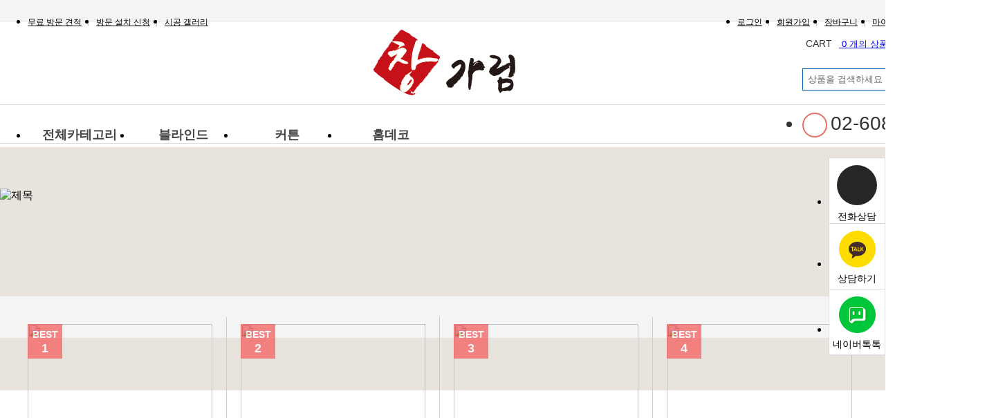

--- FILE ---
content_type: text/html; charset=UTF-8
request_url: http://xn--o39am4x8no.kr/?l=G_PROD&V_C=1496974287&cate_view_no=1
body_size: 22116
content:

	<!DOCTYPE html>
	<html>
	<head>
	<title>창가림샵 </title>
	<meta http-equiv="Content-Type" content="text/html" charset="utf-8">
	<meta name="autocomplete" content="off" />  
			 
		

		

	<meta name="viewport" content="width=device-width, user-scalable=no,initial-scale=0.1">		
	
	

	

	<meta http-equiv="X-UA-Compatible" content="IE=edge" />
	<script type="text/javascript" src="/script/jquery.min.js"></script>
	<script type="text/javascript" src="/script/jquery.DOMWindow.js?v=20200105"></script>
	<script type="text/javascript" src="/script/common.js?v=1770057416"></script>
	<script type="text/javascript" src="/script/jquery.cookie.js"></script>
	<script type="text/javascript" src="/script/jsDatePick.jquery.full.1.3.js"></script>
	
	<script type="text/javascript" src="/script/embedControl.js"></script>
	<script type="text/javascript" src="/script/jquery.scrollTo-1.4.3.1-min.js"></script>
	<script type="text/javascript" src="/script/jquery.alphanumeric.pack.js"></script>
	<!-- <script type="text/javascript" src="/script/jquery.masonry.min.js"></script> -->
	<script type="text/javascript" src="/script/kkcountdown.min.js"></script>
	<link rel="stylesheet" type="text/css" media="all" href="/css/jsDatePick_ltr.min.css" />
	<!--
	<script type="text/javascript" src="/module/ckeditor/ckeditor.js"></script>
	<script type="text/javascript" src="/module/ckeditor/adapters/jquery.js"></script>
	-->
	<script type="text/javascript" src="/module/SE2/js/HuskyEZCreator.js" charset="utf-8"></script>
	

	<script src="/script/packery.pkgd.min.js"></script>
	<script src="/script/lazyload.js?v=20200105"></script>
 
	<link rel="stylesheet" href="/css/style.css?v=20240309" type="text/css" />
		<style>
	* { font-family:Nanum Gothic,나눔 고딕,Malgun Gothic , 맑은 고딕 , dotum,arial }
	a { font-family:Nanum Gothic,나눔 고딕,Malgun Gothic , 맑은 고딕 , dotum,arial }
	</style>
		<link rel="stylesheet" href="/css/font-awesome.min.css?v=2" type="text/css" />
	<link rel="stylesheet" href="/css/themify-icons.min.css?v=2" type="text/css" />

	<link href="https://cdnjs.cloudflare.com/ajax/libs/sweetalert/1.1.3/sweetalert.min.css" rel="stylesheet" />
	<script src="https://cdnjs.cloudflare.com/ajax/libs/sweetalert/1.1.3/sweetalert.min.js"></script>
	
	<script src="/script/modernizr.custom.97074.js"></script>

		<script src="//t1.daumcdn.net/mapjsapi/bundle/postcode/prod/postcode.v2.js"></script>
	 
	<!--
	<script>
	$(function ()	{
		var html = '';

		var s = document.createElement("script");
		s.type = "text/javascript";
		 
				s.src = "http://dmaps.daum.net/map_js_init/postcode.v2.js";
				$("head").append(s);
	 
	});
	</script>
	-->
 
	<meta name="NaverBot" content="All"/>
	<meta name="NaverBot" content="index,follow"/>
	<meta name="Yeti" content="All"/>
	<meta name="Yeti" content="index,follow"/>


	

	<meta name="description" content="커튼,블라인드,롤스크린,암막커텐,콤비브라인드,종류,추천">	<meta name="keywords" content="블라인드,롤스크린,버티칼,쉐이드,홀딩도어,커튼">		
	<link rel="canonical" href="http://xn--o39am4x8no.kr">

	<meta property="og:type" content="website">
	<meta property="og:title" content="창가림샵">
	<meta property="og:description" content="커튼,블라인드,롤스크린,암막커텐,콤비브라인드,종류,추천">
	


	<meta property="al:web:url" content="http://xn--o39am4x8no.kr">
	<meta property="og:url" content="http://xn--o39am4x8no.kr">


	<!--[if lt IE 8]>
	<script src="http://ie7-js.googlecode.com/svn/version/2.1(beta4)/IE8.js"></script>
	<![endif]-->

	<!--[if lt IE 7]>
	<script src="http://ie7-js.googlecode.com/svn/version/2.1(beta4)/IE7.js"></script>
	<![endif]-->
	<script src="/script/jssor.slider.min.js"></script>
	<link rel="stylesheet" href="/css/style2.css?v=2" type="text/css" /> 
	<div class="defaultDOMWindow popup_area popup_layer"></div>
	<style>

	* {  -webkit-overflow-scrolling:touch;-webkit-tap-highlight-color:transparent;  touch-action: manipulation; }
	input[type=button] , input[type=text] , input[type=submit] , input[type=number] , input[type=tel] , input[type=password] , input[type=file] , textarea, button {-webkit-appearance:none; -moz-appearance:none; appearance:none;}
	input[type=button] , input[type=text] , input[type=submit] , input[type=number] , input[type=tel] , input[type=password] , input[type=file] , textarea, button, select {-webkit-border-radius:0; -moz-border-radius:0; -o-border-radius:0; border-radius:0;}
	 

	.bt_gr_1 { background:#34B0CD !important; color:#fff; height:30px;border:0px; padding:0px 10px; min-width:60px;text-align:center; }
	.bt_gr_2 { background:#0D6FB8 !important; color:#fff; height:30px;border:0px; padding:0px 10px; min-width:60px;text-align:center; }

		.bt_gr_1 { background:#888 !important; color:#fff; }
	.bt_gr_2 { background:#555 !important; color:#fff; }
	
	.tag_delivery_free { position:absolute;left:0px;top:0px;height:25px;line-height:25px; background:rgba(231,76,60,0.8);color:#fff;font-size:14px;padding:0px 10px; width:60px; z-index:2; }

	a .prd_img1 { display:block  }
	a .prd_img2 { display:none  }

	a:hover .prd_img1 { display:none }
	a:hover .prd_img2 { display:block }


	.prd_img_wrap .prd_img1 { display:block; }
	.prd_img_wrap .prd_img2 { display:none; }

	.prd_img_wrap:hover .prd_img1 { display:none; }
	.prd_img_wrap:hover .prd_img2 { display:block; }


	.discount { position:absolute;left:10px;top:10px;width:130px;height:130px;background:url(/images/common/bg_tag_sale_price2.png?v=0.2) no-repeat; color:#fff;text-align:center;line-height:120px; font-size:32px; z-index:3; }
	.discount2 { position:absolute;left:10px;top:10px;width:60px;height:60px;background:url(/images/common/bg_tag_sale_price2.png?v=0.2) no-repeat; background-size:100% 100%; color:#fff;text-align:center;line-height:60px; font-size:12px; z-index:3; }

	h1.h1 { display:none; }
	</style>


	<script>
		window._designAdmin = 0;
			window._Login = 0;
		window._ShopNO = "9";
	</script>

 		<script>
	$(document).ready(function() {

		$(document).bind("contextmenu", function(e){
			   return false;
		});
	 
		$('img').bind("contextmenu",function(e){ 
			return false; 
		}); 
	 
		$('img').bind("selectstart",function(e){ 
			return false;  
		}); 
	}); 
	 
	document.oncontextmenu=function(){return false;} // 우클릭 방지
 

	$(function ()	{
		});
 
	$(document).ready(function(){
		$("form").each(function ()	{
			$(this).attr("autocomplete","off");
		});
	});
	</script>



	
	

		
		

		
		
				<script type="text/javascript" src="https://wcs.naver.net/wcslog.js"></script> 
		<script type="text/javascript"> 
		if(!wcs_add) var wcs_add = {};
		wcs_add["wa"] = "s_bf5f152943d";
		wcs.inflow("xn--o39am4x8no.kr");
		</script>
		
	 
	</head> 

	


<style>
.scrollmodal{margin:auto; overflow: auto;}
.scrollmodal .bg_fixed{position:absolute; z-index:999999999; overflow:auto; /*word-break:break-all;*/ word-break:break-word; left:0; right:0; top:0; bottom:0; background:rgba(0,0,0,0.3);}
.scrollmodal .bg_fixed .sectionview{margin:0 auto; position:relative; width:600px; height:1200px; background:white; margin-top:0px; margin-bottom:0px;}
.scrollmodal .bg_fixed .sectionview .section_contents{padding:0px 0px 0px 0px;}
.close_box05{  display:none; }
.scrollmodal .bg_fixed .sectionview.full { margin:0px !important; }
.close_box05 p{text-align:center;cursor:pointer}
.close_box05 { position:absolute;top:0px!important;right:0px!important;width:40px!important;height:40px!important; }
.close_box05 img { width:40px !important; height:40px !important; }


.user_form_tbl { width:100%;table-layout:fixed;  }
.user_form_txt { margin-bottom:5px; }
.user_form_tbl > tbody > tr > td { border:1px solid #7C8FC6;background:#fff; padding:5px 5px;height:15px; color:#555; line-height:1.2; font-size:14px; font-weight:normal; }
.user_form_tbl > tbody > tr > td:first-child { border-left:0px; }
.user_form_tbl > tbody > tr > td:last-child { border-right:0px; }
.user_form_tbl > tbody > tr > td.td1 ,
.user_form_tbl > tbody > tr > td.td { background:#E0E9F6 !important; }
.user_form_tbl > tbody > tr > td.td3 { background:#FCE4E7 !important; }
.user_form_tbl > tbody > tr > td.td2 > div { font-size:12px;font-weight:bold;color:#000; }
.user_form_tbl > tbody > tr.active > td { background:#FFE29F !important; }

.user_form_tbl > thead > tr > td { border:1px solid #7C8FC6;background:#fff; padding:5px 5px;height:15px; color:#555; line-height:1.2; font-size:14px; font-weight:normal;  }
.user_form_tbl > thead > tr > td:first-child { border-left:0px; }
.user_form_tbl > thead > tr > td:last-child { border-right:0px; }
.user_form_tbl > thead > tr > td.td1 ,
.user_form_tbl > thead > tr > td.td { background:#E0E9F6 !important; }
.user_form_tbl > thead > tr > td.td2 > div { font-size:12px;font-weight:bold;color:#000; }

.user_form_tbl input[type=text],
.user_form_tbl input[type=number],
.user_form_tbl input[type=tel],
.user_form_tbl input[type=mail],
.user_form_tbl input[type=password] { border:1px solid #ccc;height:28px;line-height:28px; padding:0px 2px; }
.user_form_tbl select { border:1px solid #ccc;height:28px;line-height:28px; padding:0px 2px; }

/* Chrome, Safari, Edge, Opera */
input::-webkit-outer-spin-button,
input::-webkit-inner-spin-button {
  -webkit-appearance: none;
  margin: 0;
}

/* Firefox */
input[type=number] {
  -moz-appearance: textfield;
}


</style>

<div class="scrollmodal" style="display:none;"> 
	<div class="bg_fixed">
		<div class="sectionview">
			<div class="close_box05">
				 
			</div>
			<div id="scrollmodal_contents" class="section_contents">
			</div>
		</div>
	</div>
</div>





<script>
var fn_counsel_kakao = function ()	{
 
	var wnd = window.open("https://pf.kakao.com/_cxbrFj/chat","poup_counsel_naver","width=500,height=600,scrollbars=yes,resizable=no");
	wnd.focus();
};
var fn_counsel_naver = function ()	{
	var wnd = window.open("https://talk.naver.com/ct/wcc1q4","poup_counsel_naver","width=500,height=600,scrollbars=yes,resizable=no");
	wnd.focus();
};
</script>



<style>
.review_swiper { height:140px;position:relative;padding:0px 10px; }
.review_swiper .swiper-slide { width:140px;height:140px; }
.review_swiper .swiper-slide a { display: flex; align-items: center; justify-content: center;width:100%;height:100%;overflow:hidden;border-radius:20px;background:#F5F5F5;}
.review_swiper .swiper-slide a img { width:100%; }
.review_swiper .swiper-slide a > div { text-align:center;line-height:2.5;font-size:12px;border-radius:20px;  }
.review_swiper .swiper-slide a > div > i { font-size:20px; }

.review_swiper .review-swiper-next ,
.review_swiper .review-swiper-prev { position:absolute;top:calc(50% - 20px); z-index:2;display:none;cursor:pointer; }

.review_swiper .review-swiper-next { right:0px; }
.review_swiper .review-swiper-prev { left:0px; }

.review_swiper:hover .review-swiper-next ,
.review_swiper:hover .review-swiper-prev { display:block; }



.review_swiper .review-swiper-next i ,
.review_swiper .review-swiper-prev i { width:35px;height:35px;text-align:center;line-height:35px;background:#fff;font-size:16px;border-radius:50%; } 
.review_cover { position:fixed;left:0px;top:0px;width:100%;height:100%;z-index:1000;background:rgba(10,10,10,0.7); }

.layer_title { height:50px;line-height:50px;background:#fff !important;color: #1327A0 !important;font-size:24px !important;padding:0px 50px 0px 20px; text-align:left;font-weight:bold;position:relative;white-space: nowrap;  overflow: hidden;  text-overflow: ellipsis; } 
.hideModal { background: transparent; color: #000; width: 30px; height: 30px; line-height: 30px; margin: 10px; border-radius: 10px; background: #1327A0; color: #fff; font-size: 16px;position:absolute;right:0px;top:0px;}

.close_box05 { background:transparent; }
.close_box05 > div { display:none; }
.close_box05 { position:absolute;top:0px !important;right:0px !important;width:50px!important;height:50px !important;z-index:2; }
.hideModal, .hideModal > i { width:30px !important;height:30px !important;line-height:30px !important; font-size:16px !important; }
.close_box05 i {  width:30px !important;height:30px !important;line-height:30px !important; font-size:16px !important;display:block;margin:10px;background: #1327A0; color: #fff;display:block; border-radius: 10px;text-align:center;}


</style>



 

 
 

<style>
 

body {
	padding:0px;
	margin:0px;
	height:100%; 
	background:#FFFFFF

}
#wrap { width:100%; text-align:center;  }
#block { width:1100px;  display:inline-block;  }

/*.side { float:left; width:178px; text-align:left;}*/
.container { float:left; width:1100px; text-align:left;}
.body { padding:5px; }

.footer { margin-top:5px; text-align:left; }

.best { position:absolute;width:70px;height:70px;background:url(/tpl/images/shop/best.png) no-repeat;left:0px;top:0px;}
.hot { position:absolute;width:70px;height:70px;background:url(/tpl/images/shop/hot.png) no-repeat;left:0px;top:0px;}
.best_s { position:absolute;width:54px;height:70px;margin:-10px;margin:-10px;background:url(/tpl/images/shop/best_s.png) no-repeat;left:0px;top:0px;}
.popular { position:absolute;width:70px;height:70px;background:url(/tpl/images/shop/popular.png) no-repeat;left:0px;top:0px;}
.sale { position:absolute;width:70px;height:70px;background:url(/tpl/images/shop/sale.png) no-repeat;left:0px;top:0px;}
.recom { position:absolute;width:70px;height:70px;background:url(/tpl/images/shop/recommend.png) no-repeat;left:0px;top:0px;}
.price { position:absolute;width:70px;height:70px;background:url(/tpl/images/shop/price.png) no-repeat;left:0px;top:0px;}
.special {position:absolute;width:70px;height:70px;background:url(/tpl/images/shop/spacial.png) no-repeat;left:0px;top:0px;}
.sale_s { position:absolute;width:54px;height:70px;margin:-10px;margin:-10px;background:url(/tpl/images/shop/sale_s.png) no-repeat;left:0px;top:0px;}

.bold { font-weight:bold; }
.pen { color:#fff;background:#9C48FF; }
.color { color:#AA000A !important; }

/*#wrap { background:url(/images/common/top_bg1.gif) repeat-x; background-position:0px 96px;  }*/


.inputbox { font-size:9pt; line-height:12px; border:1px solid #aaa;}
/* 페이징 */
.paging {
	clear:both ;
	text-align:center ;
	margin:10px 0 10px 0 ;
	font-size:1px ;
}
.paging td { cursor:pointer; }
.paging img { vertical-align:middle; }
.paging .normal { font-size:11px ; font-family:verdana; color:#606060; padding:2px 7px; }
.paging .normal:hover { background-color:#EFEFEF; }
.paging .on { font-size:11px ; font-family:verdana; color:#FF1E00; padding:2px 7px; font-weight:bold; }
.paging .on:hover { background-color:#EFEFEF; }
.paging .pre { padding-right:4px; }
.paging .next { padding-left:4px; }
.paging .first { padding-right:2px; }
.paging .last { padding-left:2px; }
.paging .bullet {
	padding:0 4px;
	overflow:hidden;
	background:url("/images/common/bul_04.gif") 3px 8px no-repeat ;
}
</style>
 
<body>


<style>
.top_menu { padding:0px; margin:0px; }
.top_menu  li {float:left; list-style: none ;} 
.header_banner > li { float:left; }
#wrap > div.header { display:none !important; }
 </style>

 
<style>
html { overflow-y:scroll; }
.wrap_border:hover { border:2px solid #2A6387 !important;}
.wrap_border2:hover { border:1px solid #2A6387 !important;}
.cate_list {margin:0px; padding:0px; }
.cate_list li { list-style:none; }
.left_cate_over:hover { background:#0378AA; }
.left_cate_over:hover a{ color:#fff; }
.left_cate_over a { font-size: 11px !important; }
.top_menu { table-layout:fixed; border-collapse: collapse; margin-top:5px; }
.top_menu td { text-align:center; padding:5px; border:0px solid #E0E2E4;  border-bottom:1px solid #CDCFD3; background:#f9f9f9 url(/images/common/sp_bar_v3.png) no-repeat 100% -880px; line-height:24px;  border-left:1px solid #ccc; }
.top_menu td , .top_menu a { font-size:11px; font-family:dotum; letter-spacing:-1px; }
.top_menu td  a { letter-spacing:-1px; text-decoration:none !important; font-size:11px !important }
.top_menu .on { color:#fff; background:#f9f9f9 url(/images/common/sp_bar_v3.png) no-repeat 100% -569px;  letter-spacing:-1px; text-decoration:none;    }
.top_menu .on a { color:#fff; letter-spacing:-1px; text-decoration:none; font-size:11px; }
.small_gray { font-size:12px;letter-spacing:-1px; } 
.bottom_tbl { table-layout:fixed; }
.bottom_tbl > tbody > td { padding:0px; }
.fl { float:left; }
.fr { float:right; }
.cb { clear:both; }
.left { text-align:left; }
.right { text-align:right; }
.center { text-align:center; }
.join_content { margin-top:20px; padding:20px;text-align:center;  }
.join_info_txt { letter-spacing:0px; }
.join_info_txt li { text-align:left; }
.green_bold { color:#80C24C !important; }
.nowrap { width:100%;height:16px !important;overflow:hidden; }
.h16 { height:16px !important;  }
.fc_brown { color:#B17000 }
.bold { font-weight:bold ;}
.set_border { border:2px solid #fff; }
.set_border:hover { border:2px solid #0D5D96; }
.nowrap { width:100%;height:13px;overflow:hidden; }
 
.compare_area { position:relative; } 
.compare_list_area { position:absolute;left:30px;top:25px;z-index:10;  }
.no_border td , .no_border th { padding:0px;border:0px; }
.tablelistH311 th { background:#F4F4F4; }
a { cursor:pointer; }
a:hover { color:#333; }

 
header { background:#fff; }
header.header { position:relative;left:0px;top:0px;width:100%; z-index:900; background:#fff;  }

.top_gnb_area { width:100%;height:34px;background:#000; }
.top_gnb_area > div { width:1400px;height:34px; margin:0 auto; }
.top_gnb_area > div:after { clear:both;display:block;content:'';visibility:hidden; }


.top_gnb { padding:0px;margin:0px; float:left; margin-top:5px;}
.top_gnb > li { float:left; padding:0px; margin:0px; margin-right:0px; line-height:34px;  }
.top_gnb > li:after { content:"";color:#eee; padding:0px 5px; }
.top_gnb > li:last-child:after { content:'';padding:0px; }
.top_gnb > li.icon_li:after { content:'';padding:0px  15px; }
.top_gnb > li.icon_li.last { margin-right:20px; }
.top_gnb > li > a { color:#333;font-size:15px; }
.top_gnb > li > a:hover { color:#84c33d; }
.top_gnb > li > a > i { font-size:20px; line-height:34px; }
.top_gnb1 { margin-right:17px; }
.top_gnb1 > li > a { font-size:13px; color:#000; }
.top_gnb1 > li > a:hover { font-size:g13px; }

.top_cate_area_wrap { width:100%; height:55px; position:relative; border-top:1px solid #ddd;border-bottom:1px solid #ddd; margin-bottom:5px; }
.top_cate_area_wrap > div { width:1400px;margin:0 auto; height:55px; }
.top_cate_area_wrap > div:after { clear:both;display:block;content:'';visibility:hidden; }

.top_cate_link { float:left; width:750px;height:55px; }
.top_cate_link > li { float:left;width:20%; height:55px; }


.top_cate_link > li > a { display:block;width:100%;height:55px;text-align:center;font-size:18px;color:#444; line-height:55px; position:relative; font-weight:bold; }
.top_cate_link > li > a > em { display:none;left:25%;width:50%; bottom:0px;height:1px; position:absolute;background:#000; }
/*
.top_cate_link > li:hover > a > em { display:block; }
*/

.top_cate_link > li > a.active { font-size:18px;color:#000; }
.top_cate_link > li > a.active > em { display:block; }

 
 

ul.top_tab { float:left; display:block;  }
ul.top_tab { margin-bottom:0px; line-height:35px;height:35px; }
ul.top_tab > li { float:left; min-width:120px; text-align:center; border-right:1px solid #ccc; height:30px;}
ul.top_tab > li > a { color:#fff;font-size:14px;display:block; width:100%;height:30px; line-height:30px;  }
ul.top_tab > li:first-child { border-left:1px solid #ccc; }
ul.top_tab > li:hover { background:#46413B; }
ul.top_tab > li:hover > a { color:#ccc; }

/* gnb - common link */
.top_link_area { border-bottom:0px solid #ccc; background:whitesmoke;}
.top_link_area > div { width:1400px;margin:0 auto; height:30px; }
 .top_link_area > div > ul.top_tab { float:left; display:block;  }
 .top_link_area > div > ul.top_tab { margin-bottom:0px; line-height:30px;height:30px; }
 .top_link_area > div > ul.top_tab > li { float:left; min-width:120px; text-align:center; border-right:1px solid #ccc;}
 .top_link_area > div > ul.top_tab > li > a { color:#000;font-size:14px;display:block; width:100%;height:30px; line-height:30px;  }
 .top_link_area > div > ul.top_tab > li:first-child { border-left:1px solid #ccc; }
 .top_link_area > div > ul.top_tab > li:hover { background:#46413B; }
 .top_link_area > div > ul.top_tab > li:hover > a { color:#ccc; }


 .top_link_area > div > ul.top_link { float:right; display:block;  }
 .top_link_area > div > ul.top_link { margin-bottom:0px; line-height:30px;height:30px; }
 .top_link_area > div > ul.top_link > li { float:left; margin-right:10px; }
 .top_link_area > div > ul.top_link > li > a { color:#000;font-size:12px;  }
 .top_link_area > div > ul.top_link > li > a:hover { color:#84c33d; }
 .top_link_area > div > ul.top_link > li:after { content:'|';padding-left:8px; font-size:10px; color:#aaa;  }
 .top_link_area > div > ul.top_link > li:last-child:after { content:'';padding-left:0px;  }
 .top_link_area > div > ul.top_link > li.cart > a { display:block;width:32px;height:32px;background:url(/images/common/bt_cart.png) no-repeat;background-size:32px 32px;font-size:0px; }


</style>
 

<style>

/*[s]************ header css ********************/
.header_tab_navi { float:left; }
.header_tab_navi:after { clear:both; display:block;content:'';visibility:hidden;  }
.header_tab_navi > li { float:left; height:40px;line-height:40px; padding-top:0px; margin-right:20px; }
.header_tab_navi > li > a { font-size:13px; color:#eee; font-weight:bold; }
.header_tab_navi > li > a:hover { text-decoration: none; }

/*[s] gnb */
section.gnb_area { width:1200px; height: 56px;margin:0 auto; position:relative; background:#fff; border-radius:0px; }
section.gnb_area:after { clear:both;display:block;content:'';visibility:hidden; }
section.gnb_area h1.logo { position:absolute;left:0px;top:0px; margin:0px; z-index:999; }

/* gnb - category */ 
/*
.gnb_nav { display:block; height:56px; text-align:center; position:relative; z-index:101; width:1200px; }
.gnb_nav > ul { display:block;position:absolute;left:0px;top:0px;width:1000px;height:56px;text-align:left;  }
.gnb_nav > ul > li { display:inline-block; margin-right:0px;height:56px;line-height:56px; position:relative;  text-align:center; }
.gnb_nav > ul > li:first-child { border-top-left-radius:0px; border-bottom-left-radius:0px; padding:0px; }
.gnb_nav > ul > li:hover { background:#8D8B98;  }
.gnb_nav > ul > li:hover:first-child { border-top-left-radius:0px; border-bottom-left-radius:0px; background:#fff; }
.gnb_nav > ul > li:last-child { margin-right:0px; }
.gnb_nav > ul > li  > a { font-size:15px;font-weight:bold; color:#000; display:inline-block;padding:0px 15px;  }
.gnb_nav > ul > li > ul { display:block; position:absolute;left:0px;top:56px;z-index:99999; width:200px;background:#D1D0D6; padding:0px 0px; display:none;   }
.gnb_nav > ul > li > ul > li { position:relative; width:100%; height:40px; line-height:40px; text-align:left; padding-left:0px; color:#fff;font-weight:bold; }
.gnb_nav > ul > li > ul > li > a { padding-left:20px; font-size:15px; font-weight:bold; color:#fff; }
.gnb_nav > ul > li > ul > li > ul { position:absolute;width:200px;left:200px;top:0px; background:#D1D0D6;  padding:0px 0px; display:none; }
.gnb_nav > ul > li > ul > li:hover > ul { display:block; }
.gnb_nav > ul > li > ul > li > ul > li { position:relative; width:100%; height:40px; line-height:40px; text-align:left; padding-left:0px;  }
.gnb_nav > ul > li > ul > li > ul > li > a { color:#fff; font-weight:bold; font-size:15px; padding-left:20px;}
.gnb_nav > ul > li > ul > li:hover  { background:#8D8B98; }
.gnb_nav > ul > li > ul > li > ul > li:hover  { background:#8D8B98; }
 */

/*[e] gnb */


 

/*[e]************ header css ********************/

/*body { background:#f2f2f2; }*/
</style>

<script>
$(document).on("click","a.cate_type",function (e)	{
	$(".cate_list").show().addClass("on");
	$(".cate_ul > li").removeClass("on");
	
	var cateType = $(this).attr("idx");
	$(".cate_ul_" + cateType).addClass("on");
	$(".cate_sub_ul").hide();
	$(".cate_sub_ul_" + cateType).show();
	$(".cate_sub_ul_" + cateType).children("li:eq(0)").click();
	
});

$(document).on("click",".cate_ul > li > a",function ()	{
	$(".cate_ul > li").removeClass("on");
	$(this).parent().addClass("on");
	var cateType = $(this).attr("idx");
	$(".cate_sub_ul").hide();
	$(".cate_sub_ul_" + cateType).show();
	$(".cate_sub_ul_" + cateType).children("li:eq(0)").click();
});

$(document).on("mouseenter , click",".cate_sub_ul > li ",function ()	{
	$(".cate_sub_ul > li").removeClass("on");
	$(this).addClass("on");
	var cate_code = $(this).attr("idx");
	$(".cate_banner_area").hide();
	$(".cate_banner_area_" + cate_code).show();

	$(".cate_sub_list > li").hide();
	$(".sub_cate_area_" + cate_code).show();
});

$(document).on("click",".cate_close",function ()	{
	$(".cate_list").hide();
	$(".cate_toggle").removeClass("on");
});
$(document).on("click",".cate_toggle",function ()	{
	$(".cate_list").toggle();
	if ($(this).hasClass("on"))	{
		$(this).removeClass("on");
	} else {
		$(this).addClass("on");
	}
});
</script>

 
<script>
$(document).on("click",".category_toggle , .category_area_close",function (e)	{
	$(".category_area").toggle();
});
</script>



 
<header>
	<section style="width:100%;margin:0 auto;position:relative;">
		<div style="background:whitesmoke;border-bottom:1px solid #ddd;">
		 
			<div style="width:1400px;height:30px;line-height:30px;margin:0 auto;" class="cba">


				<div class="top_link_area">
					<div>
						<ul class="top_link" style="float:left;">
							<li><a href="/?l=G_REQUEST&tab=2">무료 방문 견적</a></li>
							<li><a href="/?l=G_REQUEST&tab=1">방문 설치 신청</a></li>
							<li><a href="/?l=C_REVIEW">시공 갤러리</a></li>
							<!-- <li><a href="/?l=PAGE&p_no=1">실측방법</a></li>
							<li><a href="/?l=PAGE&p_no=2">설치방법</a></li> -->
						</ul>

						<ul class="top_link">
							<li><a href="/?l=LOGIN">로그인</a></li>
							<li><a href="/?l=JOIN">회원가입</a></li>
							<li><a href="/?l=CART">장바구니</a></li>
							<li><a href="/?l=MYPAGE">마이페이지</a></li>
							<li><a href="/?l=CENTER" class="link">고객센터</a></li>
						</ul>
					</div>
				</div>
					 
 
			</div>
		</div>
		<div style="width:1400px;margin:0 auto;height:120px;z-index:10;position:relative;text-align:center;">
	 
				<div style="position:absolute;left:0px;top:3px;">

					<div code="top_left_banner1" style="position:relative;margin-top:0px;margin-left:0px;width:265px;height:115px;overflow:hidden;" ><div style="position:absolute;left:0px;top:0px;z-index:100;" class="main_left_banner_"><div style="position:absolute;left:5px;z-index:10;top:22.5px;color:#fff;"><a href="javascript:;" onclick="fn_toggle_banner2('minus','top_left_banner1');"><div style="width:30px;height:30px;background:url('/images/common/arr_small.png') no-repeat;display:none" class="bt_top_left_banner1"></div></a></div><div style="position:absolute;left:230px;z-index:10;top:22.5px;color:#fff;"><a href="javascript:;" onclick="fn_toggle_banner2('plus','top_left_banner1');"><div style="width:30px;height:30px;background:url('/images/common/arr_small.png') no-repeat;background-position:-35px 0px;display:none;" class="bt_top_left_banner1"></div></a></div><div style="position:relative;" ><div style="position:absolute;top:150px;left:10px;"></div></div></div></div><script>$(".top_left_banner1").css("background","#");</script>					<style>
					::-webkit-input-placeholder { /* Chrome/Opera/Safari */
					  color: #fff;
					}
					::-moz-placeholder { /* Firefox 19+ */
					  color: #fff;
					}
					:-ms-input-placeholder { /* IE 10+ */
					  color: #fff;
					}
					:-moz-placeholder { /* Firefox 18- */
					  color: #fff;
					}

					/* [s] top blog area */
					.top_blog_area { height:40px; float:right }
					.top_blog_area > div { float:left; width:80px;height:40px;background:#F6CD35;line-height:40px;text-align:center; }
					.top_blog_area > div:first-child { border:20px solid #F6CD35;background:transparent;border-left-color: transparent;border-bottom-color: transparent; width:0px;height:0px;line-height:0px;  }
					.top_blog_area > div > a { color:#fff;font-weight:bold; }
					 /* [e] top blog area */
					/* [s] search_area */
					.search_area { width:300px; border-bottom:2px solid #000; margin-top:0px;  }
					.search_area:after { clear:both; display:block; visibility:hidden; content:''; }
					.search_area input[type=text] {  height:40px;line-height:40px; background:transparent; color:#333; font-size:15px;border:0px; width:200px; padding-left:10px; }
					.search_area input[type=submit] { float:right;  height:40px; border:0px; background:transparent url(/images/common/tmp_cglshop4.jpg) no-repeat center; font-size:0px;  width:40px;height:40px; }
					/* [e] search_area */

					/* [s] cart_view_area */
					.cart_view_area { width:300px; margin-top:0px; border-bottom:0px solid #000;  background:url(/images/common/tmp_cglshop1.jpg) no-repeat 8px 5px; background-size:25px 25px;}
					.cart_view_area > a { padding-left:0px; height:40px;line-height:40px; color:#000; text-align:right; font-size:15px;font-weight:normal; display:block;}
					/* [e] cart_view_area */


					.top_search_area { position:absolute;right:0px;top:20px;width:240px; text-align:left;}
					.top_search_area > div > a { font-size:13px; display:inline-block;vertical-align:middle; }
					.top_search_area > div > a > span { border:0px solid #ccc; display:inline-block;margin-right:5px; padding:2px 5px;background:#fff; color:#333; font-size:14px; height:18px;line-height:18px; }
					.top_search_area > div > a > span > i { font-size:18px; color:#000; }

					.search_area2 { margin-top:26px; }
					.search_area2 input::placeholder { color: #666; }


					.search_area2 { border:1px solid #005AAA; background:#fff; position:relative; }
					.search_area2 div input[type=text] { width:79%;padding:0px 18% 0px 3%; border:0px; height:30px;line-height:30px; }
					.search_area2 div input[type=submit] { display:none; }
					.search_area2 div button { width:40px;height:30px;background:#fff;color:#000; position:absolute;right:0px;top:0px;border:0px; }
					</style>
				</div>
				<div class="top_search_area" style="">
					 

					 <div>
						<a href="/?l=CART"> <span><i class="fa fa-shopping-cart"></i> CART </span> 0 개의 상품이 있습니다.</a>
					 </div>

					 <div class="search_area2">
						<form name="form_search">
							<input type="hidden" name="l" value="G_SEARCH" />
							<div>
						 
								<input type="text" name="TopSehTxt" value="" placeholder="상품을 검색하세요" maxlength="50" autocomplete="off">
								<input type="submit" value="검 색" autocomplete="off">
								<button><i class="fa fa-search"></i></button>
							</div>
						</form>
					</div>

					 
				</div>
				<div style="display:inline-block;position:relative;width:400px;height:120px;">
					<h1 style="position:absolute;left:0px;top:0px;display:block;margin:0px;">
						<a href="/"><img src="/images/common/cgl_logo5.png"  style="display:block;"/></a>
						<!--
						<a href="/"><img src="/images/common/tmp_cglsohp_logo2.png?v=0.2" style="height:100px;"/></a><!--<img src="/images/common/tmp_logo_cglshop.png"  style="height:220px;"/>-->
						-->
					</h1>
									</div>
	 
		</div>
	</section>
	 
</header>

<script>
$(window).scroll(function ()	{
	var scrollTop = $(window).scrollTop();
	if (scrollTop>184)	{
		$(".gnb_nav_wrapper,#navi_pad").addClass("fix");
	} else {
		$(".gnb_nav_wrapper,#navi_pad").removeClass("fix");
	}
});
</script>
<div id="navi_pad"></div>
<style>
.gnb_nav_wrapper { position:relative;background:#fff;height:69px;border-top:1px solid #000;z-index:100000000;border-bottom:1px solid #c8c8c8; width:100%; }
.gnb_nav_wrapper.fix { position:fixed;left:0px;top:0px; }
#navi_pad.fix { height:70px; }
</style>
 

 

 
<style>
.right_bar_wrap {  z-index:100000001; }
.right_bar { position:absolute;right:0px;top:212px; }
.right_bar > li > a { display:block; width:80px;height:84px; padding:10px 0px 0px; background:#fff; font-size:14px; text-align:center; }
.right_bar > li > a > div { padding-top:5px; }
.right_bar > li { border:1px solid #ddd;border-bottom:0px; }
.right_bar > li:last-child { border-bottom:1px solid #ddd; }
.right_bar > li > a > i { display: inline-block;  width: 58px;   height: 58px;  line-height: 58px;  background: #262626;   border-radius: 50%;   text-align: center;   color: #fff;   font-size: 20px;  }
.right_bar > li > a:hover { font-size:14px;text-align:center;color:#333; }
</style>
<script>
$(window).resize(function ()	{
	if ($(window).width()<1500)	{
		$(".right_bar_wrap").hide();
	} else {
		$(".right_bar_wrap").show();
	}
});

 
var fn_counsel_kakao = function ()	{
 
	var wnd = window.open("https://pf.kakao.com/_cxbrFj/chat","poup_counsel_naver","width=500,height=600,scrollbars=yes,resizable=no");
	wnd.focus();
};
var fn_counsel_naver = function ()	{
	var wnd = window.open("https://talk.naver.com/ct/wcc1q4","poup_counsel_naver","width=500,height=600,scrollbars=yes,resizable=no");
	wnd.focus();
};

</script>
<div style="position:fixed;top:0px;right:0px;" class="right_bar_wrap">
	<div style="position:absolute;right:238px;top:212px;display:none;" class="widget_phone">
		<a onclick="$('.widget_phone').hide();"><img src="/images/common/txt_widget_windi11.jpg?v=3" /></a>
	</div>
	<div style="position:absolute;right:82px;top:212px;display:none;" class="widget_phone">
		<div style="width:156px;height:120px;background:#F8F9FB;">
			<div style="width:156px;height:60px;position:relative;">
				<div style="position:absolute;left:10px;top:0px;height:30px;width:146px;line-height:30px;font-size:18px;text-align:left;font-weight:bold;">02-6080-0802</div>

				<div style="position:absolute;left:10px;top:28px;height:30px;width:146px;line-height:15px;font-size:11px;text-align:left;overflow:hidden;">
					<div><span style="letter-spacing:-1px;">월 ~ 금</span> 09:00~18:00</div>
					<div>토요일 09:00~15:00</div>
					 
				</div>
			</div>
			<div style="width:156px;height:59px;border-top:1px solid #ccc;position:relative;">
				<div style="position:absolute;left:0px;top:10px;height:30px;width:156px;line-height:30px;font-size:18px;text-align:center;font-weight:bold;">010-2455-8185</div>
			</div>
		</div>
	</div>

	<ul class="right_bar">
		<li><a onclick="$('.widget_phone').toggle();"><i class="fa fa-phone"></i><div>전화상담</div></a></li>
		<li><a onclick="fn_counsel_kakao();"><img src="/images/common/icon_kakao_talk.png"/><div>상담하기</div></a></li>
		<li><a onclick="fn_counsel_naver();"><img src="/images/common/icon_naver_talk.png" /><div>네이버톡톡</div></a></li>
	</ul>
	<!--
	<ul class="right_bar">
		<li><a onclick="$('.widget_phone').toggle();"><img src="/images/common/txt_widget_windi1.jpg?v=3"  org_src="/images/common/txt_widget_windi1.jpg?v=3"  ovr_src="/images/common/txt_widget_windi1_ov.jpg?v=3" class="rollover"/></a></li>
		<li><a href="/?l=BOARD&BID=QNA"><img src="/images/common/txt_widget_windi3.jpg?v=3"  org_src="/images/common/txt_widget_windi3.jpg?v=3"  ovr_src="/images/common/txt_widget_windi3_ov.jpg?v=3" class="rollover"/></a></li>
		<li><a href="http://blog.naver.com/dhwodussla7" target="_blank"><img src="/images/common/txt_widget_windi4.jpg?v=3"  org_src="/images/common/txt_widget_windi4.jpg?v=3"  ovr_src="/images/common/txt_widget_windi4_ov.jpg?v=3" class="rollover"/></a></li>
		<li><a href="/?l=G_REQUEST&tab=2"><img src="/images/common/txt_widget_windi7.jpg?v=3"  org_src="/images/common/txt_widget_windi7.jpg?v=3"  ovr_src="/images/common/txt_widget_windi7_ov.jpg?v=3" class="rollover"/></a></li>
		<li><a href="/?l=G_REQUEST&tab=1"><img src="/images/common/txt_widget_windi8.jpg?v=3"  org_src="/images/common/txt_widget_windi8.jpg?v=3"  ovr_src="/images/common/txt_widget_windi8_ov.jpg?v=3" class="rollover"/></a></li>
		<li><a href="/?l=PAGE&p_no=1"><img src="/images/common/txt_widget10.jpg?v=3"  org_src="/images/common/txt_widget10.jpg?v=3"  ovr_src="/images/common/txt_widget10_ov.jpg?v=3" class="rollover"/></a></li>
		<li><a href="/?l=PAGE&p_no=2"><img src="/images/common/txt_widget9.jpg?v=3"  org_src="/images/common/txt_widget9.jpg?v=3"  ovr_src="/images/common/txt_widget9_ov.jpg?v=3" class="rollover"/></a></li>
		<li><a href="/?l=C_REVIEW"><img src="/images/common/txt_widget11_ov.jpg?v=3"  org_src="/images/common/txt_widget11_ov.jpg?v=3"  ovr_src="/images/common/txt_widget11.jpg?v=3" class="rollover"/></a></li>
		<li style="margin-top:10px;"><a href="#"><img src="/images/common/txt_widget_windi9.jpg?v=3" /></a></li>
	</ul>
	-->
</div>


<!--
<style>
.right_bar_wrap {  z-index:100000001; }
.right_bar > li > a { display:block; height:84px; }
</style>
<script>
$(window).resize(function ()	{
	if ($(window).width()<1500)	{
		$(".right_bar_wrap").hide();
	} else {
		$(".right_bar_wrap").show();
	}
});
</script>
<div style="position:fixed;top:0px;right:0px;" class="right_bar_wrap">
	<div style="position:absolute;right:236px;top:0px;display:none;" class="widget_phone">
		<a onclick="$('.widget_phone').hide();"><img src="/images/common/txt_widget_windi11.jpg?v=3" /></a>
	</div>
	<div style="position:absolute;right:80px;top:0px;display:none;" class="widget_phone">
		<div style="width:156px;height:120px;background:#F8F9FB;">
			<div style="width:156px;height:60px;position:relative;">
				<div style="position:absolute;left:10px;top:0px;height:30px;width:146px;line-height:30px;font-size:18px;text-align:left;font-weight:bold;">02-6080-0802</div>

				<div style="position:absolute;left:10px;top:28px;height:30px;width:146px;line-height:15px;font-size:11px;text-align:left;overflow:hidden;">
					<div><span style="letter-spacing:-1px;">월 ~ 금</span> 09:00~18:00</div>
					<div>토요일 09:00~15:00</div>
					 
				</div>
			</div>
			<div style="width:156px;height:59px;border-top:1px solid #ccc;position:relative;">
				<div style="position:absolute;left:0px;top:10px;height:30px;width:156px;line-height:30px;font-size:18px;text-align:center;font-weight:bold;">010-2455-8185</div>
			</div>
		</div>
 
	</div>
	<ul class="right_bar">
		<li><a onclick="$('.widget_phone').toggle();"><img src="/images/common/txt_widget_windi1.jpg?v=3"  org_src="/images/common/txt_widget_windi1.jpg?v=3"  ovr_src="/images/common/txt_widget_windi1_ov.jpg?v=3" class="rollover"/></a></li>
	 
		<li><a href="/?l=BOARD&BID=QNA"><img src="/images/common/txt_widget_windi3.jpg?v=3"  org_src="/images/common/txt_widget_windi3.jpg?v=3"  ovr_src="/images/common/txt_widget_windi3_ov.jpg?v=3" class="rollover"/></a></li>
		<li><a href="http://blog.naver.com/dhwodussla7" target="_blank"><img src="/images/common/txt_widget_windi4.jpg?v=3"  org_src="/images/common/txt_widget_windi4.jpg?v=3"  ovr_src="/images/common/txt_widget_windi4_ov.jpg?v=3" class="rollover"/></a></li>
	 
		<li><a href="/?l=G_REQUEST&tab=2"><img src="/images/common/txt_widget_windi7.jpg?v=3"  org_src="/images/common/txt_widget_windi7.jpg?v=3"  ovr_src="/images/common/txt_widget_windi7_ov.jpg?v=3" class="rollover"/></a></li>
		<li><a href="/?l=G_REQUEST&tab=1"><img src="/images/common/txt_widget_windi8.jpg?v=3"  org_src="/images/common/txt_widget_windi8.jpg?v=3"  ovr_src="/images/common/txt_widget_windi8_ov.jpg?v=3" class="rollover"/></a></li>
		<li><a href="/?l=PAGE&p_no=1"><img src="/images/common/txt_widget10.jpg?v=3"  org_src="/images/common/txt_widget10.jpg?v=3"  ovr_src="/images/common/txt_widget10_ov.jpg?v=3" class="rollover"/></a></li>
		<li><a href="/?l=PAGE&p_no=2"><img src="/images/common/txt_widget9.jpg?v=3"  org_src="/images/common/txt_widget9.jpg?v=3"  ovr_src="/images/common/txt_widget9_ov.jpg?v=3" class="rollover"/></a></li>
		<li><a href="/?l=C_REVIEW"><img src="/images/common/txt_widget11_ov.jpg?v=3"  org_src="/images/common/txt_widget11_ov.jpg?v=3"  ovr_src="/images/common/txt_widget11.jpg?v=3" class="rollover"/></a></li>
		<li style="margin-top:10px;"><a href="#"><img src="/images/common/txt_widget_windi9.jpg?v=3" /></a></li>
	</ul>
</div>
-->


<header class="header">
	
 
 
	 
	<section class="top_cate_area_wrap">
		<div>
			
			<div class="fl cba" style="width:150px;height:55px;">
				<ul class="top_cate_link">
					<li><a onclick="fn_all_cate();">전체카테고리<em></em></a></li>
				</ul>
			</div>
			<div class="fl cba" style="width:750px;height:55px;">
				<ul class="top_cate_link">
					<!--
					<li class="on">
						<a class="firstLevel hasSubMenu" idx="1">블라인드 <em></em></a>
					</li>
					<li class="">
						<a class="firstLevel hasSubMenu" idx="2">커튼 <em></em></a>
					</li>
					<li class="">
						<a class="firstLevel hasSubMenu" idx="3">홈데코 <em></em></a>
					</li>
					-->
					<li class="">
						<a class="firstLevel hasSubMenu" idx="1">블라인드 <em></em></a>
					</li>
					<li class="">
						<a class="firstLevel hasSubMenu" idx="2">커튼 <em></em></a>
					</li>
					<li class="">
						<a class="firstLevel hasSubMenu" idx="3">홈데코 <em></em></a>
					</li>
				</ul>
			</div>
			<div class="fr" style="position:relative;width:240px;position:relative;margin-right:0px;text-align:right;">
				<style>
				.top_gnb2 > li { ;padding:5px 0px 0px 0px;border-radius:10px; text-align:center;margin:0px; } 
				/*
				.top_gnb2 > li:hover { background:#84c33d;padding:0px 8px;border-radius:10px; }
				.top_gnb2 > li:hover > a { color:#fff; }
				*/
				.top_gnb2 > li > a { margin:0px;  }

				.top_gnb2 > li > span {
					display: inline-block;
					width: 32px;
					height: 32px;
					border: 2px solid #E87169;
					border-radius: 50%;
					vertical-align: middle;
					text-align: center;
					line-height: 32px;
					margin-right: 5px;
					font-size:24px;
					color:#E87169;
				}
				</style>
				<ul class="cba top_gnb top_gnb2">
					<!-- <li style=""><a href="/?l=G_WEEK_BEST">&nbsp;베스트상품</a></li> -->
					<!--
					<li style=""><a href="/?l=G_EVENT">&nbsp;이벤트</a></li>
					<li><a href="http://blog.naver.com/dhwodussla7" target="_blank">블로그</a></li>
					-->
					<li style="color:#333;font-size:28px;"><span >  <i class="fa fa-phone" aria-hidden="true"></i> </span>02-6080-0802</li>
				</ul>
				<style>
				.top_bt_area { margin-top:14px; }
				.top_bt_area > a { display:inline-block; width:30px;height:30px;line-height:30px; }
				.top_bt_area > a > i { font-size:20px;color:#808c92;transition:all 0.5s; }
				.top_bt_area > a:hover > i { font-size:20px;color:#333; }
				.top_bt_area > .search_area { position:absolute;right:0px;top:70px;background:#fff;border:1px solid #ccc; padding:10px 10px; z-index:901; display:none;}
				.top_bt_area > .search_area > div { position:relative; }
				.top_bt_area > .search_area input[type=text] { width:180px;height:25px;line-height:25px; border:0px; }
				.top_bt_area > .search_area a { background:transparent;border:0px; height:25px;line-height:25px; border-left:1px solid #ccc; width:25px;text-align:right;display:inline-block;}
				.top_bt_area > .search_area a > img { width:15px; vertical-align:middle; }
				.top_bt_area > .search_area h3 { font-size:0px; position:absolute; left:130px;top:-24px; z-index:902; }
				.top_bt_area > .search_area h3 > i { font-size:20px; color:#fff; }
				</style>
				<div class="fr top_bt_area">
				<!-- <a class="bt_search"><i class="fa fa-search"></i></a> -->
				<!-- <a class="bt_all_cate" onclick="fn_all_cate();"><i class="fa fa-bars"></i></a> -->
				<!-- <a><i class="fa fa-globe" aria-hidden="true"></i></a> -->
				<script>
				$(document).on("click",".bt_search",function ()	{
					$(".search_area").toggle();
				});
				</script>
				<div class="search_area">
					<div>
					<form name="form_top_search">
						<input type="hidden" name="l" value="G_SEARCH" />
						<h3>상품찾기<i class="fa fa-caret-up"></i></h3>
						<input type="text" name="TopSehTxt" id="TopSehTxt" value="" placeholder="검색어를 입력하세요"/>
						<a onclick="$('.bt_search').click();"><img src="/images/common/cross-out-black.png" /></a>
					</form>
					</div>
				</div>

				</div>
			</div>
		</div>
		<script>
		$(document).on("mouseenter",".top_cate_link > li > a",function (e)	{
			
			var idx = $(this).attr("idx");
			$(".top_cate_link > li > a").removeClass("active");
			$(this).addClass("active");
			//$(".cate_list_wrap").stop().animate({"height":"0px"},200);
			//$(".cate_list_wrap").stop().css("height","0px");
			//var obj = $(".cate_list_wrap" + idx);
			//var height = obj.attr("height");
			//obj.stop().animate({"height": height+"px"},200);
			//obj.stop().css({"height": height+"px"});
			$(".cate_list_wrap").hide();
			$(".cate_list_wrap" + idx).show();
		});
		$(document).on("mouseleave","header",function (e)	{
			//$(".cate_list_wrap").stop().css("height","0px");
			$(".cate_list_wrap").hide();
			$(".top_cate_link > li > a").removeClass("active");
		});
		</script>
		<style>
		.cate_list_wrap { width:100%;position:absolute;left:0px;top:55px;background:#20282c;border-top:1px solid #373e42; display:block; height:0px; overflow:hidden; z-index:899;display:none;}
		.cate_list_wrap { width:100%;position:absolute;left:0px;top:55px;background: linear-gradient(to bottom, #f5f5f5 0%,#f5f5f5 100%);border-top:0px; display:block; height:0px; overflow:hidden; z-index:899;display:none; border-bottom:1px solid #ddd; }

		

 		.cate_list_wrap:after { clear:both;content:'';visibility:hidden;display:block; }
		.cate_list_wrap section.header_cate { width:920px;float:left;margin:20px 0px 20px 50px; }
		.cate_list_wrap section.header_cate .subMenu:after { clear:both;content:'';visibility:hidden;display:block; }
		.cate_list_wrap section.header_cate .subMenu > li { float:left; width:19.5%; border-right:1px solid #373e42; margin-bottom:10px; }
		.cate_list_wrap section.header_cate .subMenu > li { float:left; width:19.5%; border-right:1px solid #aaa; margin-bottom:10px; }
		.cate_list_wrap section.header_cate .subMenu > li:nth-child(5n) { border-right:0px; }
		.cate_list_wrap section.header_cate .subMenu > li > a { font-size:18px;color:#ccc;  line-height:30px;height:30px; transition:all 0.5s; padding-left:15px; }
		.cate_list_wrap section.header_cate .subMenu > li > a { font-size:18px;color:#666;  line-height:30px;height:30px; transition:all 0.5s; padding-left:15px;font-weight:bold; }
		.cate_list_wrap section.header_cate .subMenu > li > a:hover { color:#37AAD9 }
		.cate_list_wrap section.header_cate .subMenu > li > a:hover { color:#000 }
		.cate_list_wrap section.header_cate .subMenu > li > a > i { color:#DB4453; }
		.cate_list_wrap section.header_cate .subMenu > li > ul > li { height:25px; padding-left:20px;padding-left:5px;margin:0px 15px 0px 10px; }
		.cate_list_wrap section.header_cate .subMenu > li > ul > li > a { font-size:14px;color:#aaa; }
		.cate_list_wrap section.header_cate .subMenu > li > ul > li > a { font-size:14px;color:#666; font-weight:bold; }
		.cate_list_wrap section.header_cate .subMenu > li > ul > li > a:hover { font-size:14px;color:#000; }
		
		
		.cate_list_wrap { height:410px; }
		.cate_list_wrap1 { height:410px; }
		.cate_list_wrap2 { height:490px; }
		.cate_list_wrap3 { height:380px; }
	 
		 
 

		.header_cate1 .subMenu > li > ul { height:200px; margin-bottom:10px; overflow-x:hidden;overflow-y:auto; margin-top:10px; }
		.header_cate1 .subMenu > li:nth-child(6) > ul { height:40px; margin-bottom:10px; overflow-x:hidden;overflow-y:auto; margin-top:10px; }
		.header_cate1 .subMenu > li:nth-child(7) > ul { height:40px; margin-bottom:10px; overflow-x:hidden;overflow-y:auto; margin-top:10px; }
		.header_cate1 .subMenu > li:nth-child(8) > ul { height:40px; margin-bottom:10px; overflow-x:hidden;overflow-y:auto; margin-top:10px; }
		.header_cate1 .subMenu > li:nth-child(9) > ul { height:40px; margin-bottom:10px; overflow-x:hidden;overflow-y:auto; margin-top:10px; }
		.header_cate1 .subMenu > li:nth-child(10) > ul { height:40px; margin-bottom:10px; overflow-x:hidden;overflow-y:auto; margin-top:10px; }


		.header_cate2 .subMenu > li > ul { height:170px; margin-bottom:10px; overflow-x:hidden;overflow-y:auto; margin-top:10px; }
		.header_cate2 .subMenu > li:nth-child(6) > ul { height:160px; margin-bottom:10px; overflow-x:hidden;overflow-y:auto; margin-top:10px; }
		.header_cate2 .subMenu > li:nth-child(7) > ul { height:160px; margin-bottom:10px; overflow-x:hidden;overflow-y:auto; margin-top:10px; }
		.header_cate2 .subMenu > li:nth-child(8) > ul { height:160px; margin-bottom:10px; overflow-x:hidden;overflow-y:auto; margin-top:10px; }
		.header_cate2 .subMenu > li:nth-child(9) > ul { height:160px; margin-bottom:10px; overflow-x:hidden;overflow-y:auto; margin-top:10px; }
		.header_cate2 .subMenu > li:nth-child(10) > ul { height:160px; margin-bottom:10px; overflow-x:hidden;overflow-y:auto; margin-top:10px; }


		.header_cate3 .subMenu > li > ul { height:280px; margin-bottom:10px; overflow-x:hidden;overflow-y:auto; margin-top:10px; }
		.header_cate4 .subMenu > li > ul {   margin-bottom:10px;  margin-top:10px; }
		.header_cate5 .subMenu > li > ul { height:280px; margin-bottom:10px; overflow-x:hidden;overflow-y:auto; margin-top:10px; }
		
		.cate_list_wrap .cate_close { position:absolute;left:0px;bottom:30px;width:100% }
		.cate_list_wrap .cate_close  > div  > a > i { font-size:32px;color:#666; border:1px solid #666;height:40px;width:40px;line-height:40px;border-radius:50%; text-align:center; }
		.cate_list_wrap .cate_close  > div  > a:hover > i { color:#000;border:1px solid #000; }
		</style>
				
		<section class="cate_list_wrap cate_list_wrap1" height="400">
			<div style="width:1400px;margin:0 auto;">
				<section class="header_cate header_cate1" >
					<ul class="">
						<li class="on">
							<em></em>
							<ul class="subMenu" style="">
								<li><a href="/?l=G_PROD&V_C=100&cate_view_no=1" class="">콤비블라인드 <i class="fa fa-angle-right" aria-hidden="true"></i> </a>
									<ul>
									<li><a href="/?l=G_PROD&V_C=100&CATE1=358699&cate_view_no=2" class="">프리미엄콤비</a></li>
									<li><a href="/?l=G_PROD&V_C=100&CATE1=358690&cate_view_no=2" class="">암막콤비</a></li>
									<li><a href="/?l=G_PROD&V_C=100&CATE1=358696&cate_view_no=2" class="">친환경 항균콤비</a></li>
									<li><a href="/?l=G_PROD&V_C=100&CATE1=358713&cate_view_no=2" class="">무지콤비</a></li>
									</ul>
								</li>
								<li><a href="/?l=G_PROD&V_C=200&cate_view_no=1" class="">롤스크린 <i class="fa fa-angle-right" aria-hidden="true"></i> </a>
									<ul>
									<li><a href="/?l=G_PROD&V_C=200&CATE1=358722&cate_view_no=2" class="">썬스크린</a></li>
									<li><a href="/?l=G_PROD&V_C=200&CATE1=358725&cate_view_no=2" class="">암막롤</a></li>
									<li><a href="/?l=G_PROD&V_C=200&CATE1=358731&cate_view_no=2" class="">프리미엄롤</a></li>
									<li><a href="/?l=G_PROD&V_C=200&CATE1=358733&cate_view_no=2" class="">무지롤</a></li>
									<li><a href="/?l=G_PROD&V_C=200&CATE1=358745&cate_view_no=2" class="">실사(뮤럴)</a></li>
									<li><a href="/?l=G_PROD&V_C=200&CATE1=358980&cate_view_no=2" class="">실사(롤)</a></li>
									<li><a href="/?l=G_PROD&V_C=200&CATE1=358939&cate_view_no=2" class="">쟈가드암막롤</a></li>
									</ul>
								</li>
								<li><a href="/?l=G_PROD&V_C=300&cate_view_no=1" class="">트리플쉐이드 <i class="fa fa-angle-right" aria-hidden="true"></i> </a>
									<ul>
									<li><a href="/?l=G_PROD&V_C=300&CATE1=358751&cate_view_no=2" class="">프리미엄트리플</a></li>
									<li><a href="/?l=G_PROD&V_C=300&CATE1=358757&cate_view_no=2" class="">밴드쉐이드</a></li>
									</ul>
								</li>
								<li><a href="/?l=G_PROD&V_C=400&cate_view_no=1" class="">우드블라인드 <i class="fa fa-angle-right" aria-hidden="true"></i> </a>
									<ul>
									<li><a href="/?l=G_PROD&V_C=400&CATE1=358760&cate_view_no=2" class="">우드블라인드</a></li>
									</ul>
								</li>
								<li><a href="/?l=G_PROD&V_C=500&cate_view_no=1" class="">알루미늄 블라인드 <i class="fa fa-angle-right" aria-hidden="true"></i> </a>
									<ul>
									<li><a href="/?l=G_PROD&V_C=500&CATE1=358769&cate_view_no=2" class="">알루미늄블라인드</a></li>
									</ul>
								</li>
								<li><a href="/?l=G_PROD&V_C=600&cate_view_no=1" class="">허니콤쉐이드 <i class="fa fa-angle-right" aria-hidden="true"></i> </a>
									<ul>
									<li><a href="/?l=G_PROD&V_C=600&CATE1=358779&cate_view_no=2" class="">허니콤</a></li>
									</ul>
								</li>
								<li><a href="/?l=G_PROD&V_C=700&cate_view_no=1" class="">홀딩도어 <i class="fa fa-angle-right" aria-hidden="true"></i> </a>
									<ul>
									<li><a href="/?l=G_PROD&V_C=700&CATE1=358783&cate_view_no=2" class="">홀딩도어</a></li>
									</ul>
								</li>
								<li><a href="/?l=G_PROD&V_C=1500341748&cate_view_no=1" class="">로하스 <i class="fa fa-angle-right" aria-hidden="true"></i> </a>
									<ul>
									<li><a href="/?l=G_PROD&V_C=1500341748&CATE1=358791&cate_view_no=2" class="">로하스</a></li>
									</ul>
								</li>
								<li><a href="/?l=G_PROD&V_C=1500344241&cate_view_no=1" class="">버티컬 <i class="fa fa-angle-right" aria-hidden="true"></i> </a>
									<ul>
									<li><a href="/?l=G_PROD&V_C=1500344241&CATE1=358793&cate_view_no=2" class="">버티컬</a></li>
									</ul>
								</li>
							</ul>
						</li>
					</ul>
				</section>
				<div style=";" class="cate_close">
					<div style="width:1400px;margin:0 auto;" class="right">
						<a onclick="$('.cate_list_wrap').hide();"><i class="fa fa-times"></i></a>
					</div>
				</div>
				<!--//[cate]-->
			</div>
		</section>
		<section class="cate_list_wrap cate_list_wrap2" height="440">
			<div style="width:1400px;margin:0 auto;">
				<section class="header_cate header_cate2">
					<ul class="">
						<li class="on">
							<em></em>
							<ul class="subMenu" style="">
								<li><a href="/?l=G_PROD&V_C=1538182824&cate_view_no=2" class="">디자인연출 <i class="fa fa-angle-right" aria-hidden="true"></i> </a>
								<ul>
									<li><a href="/?l=G_PROD&V_C=1538182824&CATE1=359132&cate_view_no=2" class="">프리미엄 골드</a></li>
									<li><a href="/?l=G_PROD&V_C=1538182824&CATE1=359131&cate_view_no=2" class="">프리미엄</a></li>
									<li><a href="/?l=G_PROD&V_C=1538182824&CATE1=359128&cate_view_no=2" class="">코디 커튼(규격)</a></li>
									<li><a href="/?l=G_PROD&V_C=1538182824&CATE1=359141&cate_view_no=2" class="">수입 커튼</a></li>
									</ul>
								</li>
								<li><a href="/?l=G_PROD&V_C=1538182842&cate_view_no=2" class="">심플무지,패턴 <i class="fa fa-angle-right" aria-hidden="true"></i> </a>
								<ul>
									<li><a href="/?l=G_PROD&V_C=1538182842&CATE1=359135&cate_view_no=2" class="">방염 커튼</a></li>
									<li><a href="/?l=G_PROD&V_C=1538182842&CATE1=359129&cate_view_no=2" class="">방한 커튼</a></li>
									<li><a href="/?l=G_PROD&V_C=1538182842&CATE1=359133&cate_view_no=2" class="">암막 커튼</a></li>
									<li><a href="/?l=G_PROD&V_C=1538182842&CATE1=359130&cate_view_no=2" class="">비암막 커튼</a></li>
									<li><a href="/?l=G_PROD&V_C=1538182842&CATE1=359134&cate_view_no=2" class="">펄 커튼</a></li>
									</ul>
								</li>
								<li><a href="/?l=G_PROD&V_C=1529556799&cate_view_no=2" class="">암막 커튼 <i class="fa fa-angle-right" aria-hidden="true"></i> </a>
								<ul>
									<li><a href="/?l=G_PROD&V_C=1529556799&CATE1=359144&cate_view_no=2" class="">방염암막</a></li>
									<li><a href="/?l=G_PROD&V_C=1529556799&CATE1=359145&cate_view_no=2" class="">방한암막</a></li>
									</ul>
								</li>
								<li><a href="/?l=G_PROD&V_C=1538182849&cate_view_no=2" class="">방한 커튼 <i class="fa fa-angle-right" aria-hidden="true"></i> </a>
								<ul>
									<li><a href="/?l=G_PROD&V_C=1538182849&CATE1=359153&cate_view_no=2" class="">암막</a></li>
									<li><a href="/?l=G_PROD&V_C=1538182849&CATE1=359154&cate_view_no=2" class="">방염</a></li>
									</ul>
								</li>
								<li><a href="/?l=G_PROD&V_C=1529556855&cate_view_no=2" class="">방염 커튼 <i class="fa fa-angle-right" aria-hidden="true"></i> </a>
								<ul>
									<li><a href="/?l=G_PROD&V_C=1529556855&CATE1=359158&cate_view_no=2" class="">암막방염</a></li>
									<li><a href="/?l=G_PROD&V_C=1529556855&CATE1=359159&cate_view_no=2" class="">방한방염</a></li>
									<li><a href="/?l=G_PROD&V_C=1529556855&CATE1=359230&cate_view_no=2" class="">비암막방염</a></li>
									</ul>
								</li>
								<li><a href="/?l=G_PROD&V_C=1544246680&cate_view_no=2" class="">비암막 커튼 <i class="fa fa-angle-right" aria-hidden="true"></i> </a>
								<ul>
									<li><a href="/?l=G_PROD&V_C=1544246680&CATE1=359365&cate_view_no=2" class="">디자인 연출</a></li>
									<li><a href="/?l=G_PROD&V_C=1544246680&CATE1=359366&cate_view_no=2" class="">심플무지,패턴</a></li>
									<li><a href="/?l=G_PROD&V_C=1544246680&CATE1=359368&cate_view_no=2" class="">방염커튼</a></li>
									<li><a href="/?l=G_PROD&V_C=1544246680&CATE1=359369&cate_view_no=2" class="">방한커튼</a></li>
									<li><a href="/?l=G_PROD&V_C=1544246680&CATE1=359370&cate_view_no=2" class="">어린이커튼</a></li>
									</ul>
								</li>
								<li><a href="/?l=G_PROD&V_C=1529556935&cate_view_no=2" class="">속커튼 <i class="fa fa-angle-right" aria-hidden="true"></i> </a>
								<ul>
									<li><a href="/?l=G_PROD&V_C=1529556935&CATE1=359136&cate_view_no=2" class="">속커튼</a></li>
									</ul>
								</li>
								<li><a href="/?l=G_PROD&V_C=1478503168&cate_view_no=2" class="">커튼부속 <i class="fa fa-angle-right" aria-hidden="true"></i> </a>
								<ul>
									<li><a href="/?l=G_PROD&V_C=1478503168&CATE1=359137&cate_view_no=2" class="">커튼부속</a></li>
									</ul>
								</li>
							</ul>
						</li>
					</ul>
				</section>
				<div style=";" class="cate_close">
					<div style="width:1400px;margin:0 auto;" class="right">
						<a onclick="$('.cate_list_wrap').hide();"><i class="fa fa-times"></i></a>
					</div>
				</div>
				<!--//[cate]-->
			</div>
		</section>
		<section class="cate_list_wrap cate_list_wrap3" height="400">
			<div style="width:1400px;margin:0 auto;">
				<section class="header_cate header_cate3">
					<ul class="">
						<li class="">
							<em></em>
							<ul class="subMenu" style="">
							</ul>
						</li>
					</ul>
				</section>
				<div style=";" class="cate_close">
					<div style="width:1400px;margin:0 auto;" class="right">
						<a onclick="$('.cate_list_wrap').hide();"><i class="fa fa-times"></i></a>
					</div>
				</div>
				 
 
			</div>
		</section>
		<!--
		<section class="cate_list_wrap cate_list_wrap4" height="400">
			<div style="width:1400px;margin:0 auto;">
				<section class="header_cate header_cate4">
					<ul class="">
						<li class="">
							<em></em>
							<ul class="subMenu" style="">
								<li><a href="/?l=G_PROD&V_C=1499908714&cate_view_no=4" class="">침구단품</a>
								<ul>
									<li><a href="/?l=G_PROD&V_C=1499908714&CATE1=358586&cate_view_no=2" class="">매트/침대커버</a></li>
									<li><a href="/?l=G_PROD&V_C=1499908714&CATE1=358591&cate_view_no=2" class="">베개</a></li>
									<li><a href="/?l=G_PROD&V_C=1499908714&CATE1=358598&cate_view_no=2" class="">차렵이불</a></li>
									<li><a href="/?l=G_PROD&V_C=1499908714&CATE1=358599&cate_view_no=2" class="">홑이불</a></li>
									<li><a href="/?l=G_PROD&V_C=1499908714&CATE1=358600&cate_view_no=2" class="">패드</a></li>
									<li><a href="/?l=G_PROD&V_C=1499908714&CATE1=358603&cate_view_no=2" class="">요</a></li>
									</ul>
								</li>
								<li><a href="/?l=G_PROD&V_C=1499908719&cate_view_no=4" class="">침구세트</a>
								<ul>
									<li><a href="/?l=G_PROD&V_C=1499908719&CATE1=358611&cate_view_no=2" class="">침대커버세트</a></li>
									<li><a href="/?l=G_PROD&V_C=1499908719&CATE1=358626&cate_view_no=2" class="">이불패드세트</a></li>
									</ul>
								</li>
								<li><a href="/?l=G_PROD&V_C=1499908854&cate_view_no=4" class="">솜류</a>
								<ul>
									</ul>
								</li>
								<li><a href="/?l=G_PROD&V_C=1499908867&cate_view_no=4" class="">카페트/러그</a>
								<ul>
									<li><a href="/?l=G_PROD&V_C=1499908867&CATE1=358681&cate_view_no=2" class="">카페트</a></li>
									</ul>
								</li>
							</ul>
						</li>
					</ul>
				</section>
				<div style=";" class="cate_close">
					<div style="width:1400px;margin:0 auto;" class="right">
						<a onclick="$('.cate_list_wrap').hide();"><i class="fa fa-times"></i></a>
					</div>
				</div>
			</div>
		</section>
		<section class="cate_list_wrap cate_list_wrap5" height="440">
			<div style="width:1400px;margin:0 auto;">
				<section class="header_cate header_cate5">
					<ul class="">
						<li class="">
							<em></em>
							<ul class="subMenu" style="">
							</ul>
						</li>
					</ul>
				</section>
				<div style=";" class="cate_close">
					<div style="width:1400px;margin:0 auto;" class="right">
						<a onclick="$('.cate_list_wrap').hide();"><i class="fa fa-times"></i></a>
					</div>
				</div>
			 
			</div>
		</section>
		-->
	</section>
</header>

<style>
.all_cate_wrap { position:fixed;left:0px;top:0px;width:100%;height:100%; z-index:9999;background:rgba(10,10,10,0.6); overflow:hidden; display:none;  }
.all_cate { width:1278px;height:700px;margin:0 auto;margin-top:80px; background:#fff; border:1px solid #000;border-radius:5px; }
.all_cate > div { width:1180px;margin:0 auto; margin-top:40px;height:620px;}
.all_cate > div > div.tit { font-size:28px; height:40px;line-height:40px;color:#000; border-bottom:1px solid #000;  }
.all_cate > div > div.tit > i { margin-right:10px; }
.all_cate > div > ul.depth1:after { clear:both;content:'';visibility:hidden;display:block; }
.all_cate > div > ul.depth1 > li { float:left;width:33%; border-right:1px solid #ccc; }
.all_cate > div > ul.depth1 > li:last-child { border-right:0px; }
.all_cate > div > ul.depth1 > li > p.tit { color:#1d1e1f;font-size:20px; padding:20px 10px 10px;  border-bottom:1px solid #000; font-weight:bold;}
.all_cate > div > ul.depth1 > li > p.tit > i { display:none; }
  
ul.depth2 > li { padding:10px; }
ul.depth2 > li > a { color:#1d1e1f;font-size:16px; }
ul.depth2 > li > a > i { display:none; }
ul.depth2 > li > ul { margin-top:10px; }
ul.depth2 > li > ul > li > a:before { content:'-'; padding:0px 10px 0px 0px; }
ul.depth2 > li > ul > li > a { font-size:14px;}
ul.depth2 > li > ul > li > a:hover { font-size:14px; color:#84c33d; font-weight:bold; }
ul.depth2 > li > ul > li > a:hover { font-size:14px; color:#000; font-weight:bold; }


.all_cate > div > ul.depth1 > li > ul.depth2 { height:540px;background:#fff;overflow-x:hidden;overflow-y:auto; }
ul.depth2 > li { padding-left:20px; }
ul.depth2 > li > a > span{ color:#333;display:inline-block;margin-top:10px; font-weight:bold; }
ul.depth2 > li > a:hover  > span { color:#37AAD9 !important; font-weight:bold; } 
ul.depth2 > li > a:hover  > span { color:#000 !important; font-weight:bold; } 


</style>
<script>
$(window).resize(function ()	{
	fn_all_cate_wrap();
});
$(function ()	{
	fn_all_cate_wrap();
});
var fn_all_cate_wrap = function ()	{
	$(".all_cate_wrap").css("height",$(window).height());
};
var fn_all_cate = function ()	{
	$(".all_cate_wrap").toggle();
};

</script>
<style>
.all_cate_close { position:absolute;right:0px;top:-10px; }
.all_cate_close > a > i , .all_cate_close:hover > a > i { font-size:22px; }
.all_cate > div > div.tit { position:relative; }
.all_cate .inner_search { position:absolute; left:235px;top:-15px; }
.all_cate .inner_search input[type=text] { width:642px;height:45px;line-height:45px;border:1px solid #333; font-size:16px;padding:0px 10px; display:inline-block; vertical-align:middle;  }
.all_cate .inner_search button { border:1px solid #000;display:inline-block;margin-left:-10px;height:55px;width:55px; background:#fff; vertical-align:middle; cursor:pointer; }
.all_cate .inner_search button > i { font-size:18px; }
.all_cate .tit > span.tit_txt { display:inline-block;position:absolute;left:0px;top:-10px; }
.all_cate .tit > span.tit_txt > i { display:inline-block;margin-right:10px; }
</style>
<div class="all_cate_wrap">
	<div class="all_cate">
		<div>
			<div class="tit" style="position:relative;"><span class="tit_txt"><i class="fa fa-bars"></i>전체 카테고리</span>
				<div class="inner_search">
					<!--
					<form name="form_inner_search">
						<input type="hidden" name="l" value="G_SEARCH" />
						<input type="text" name="TopSehTxt" value="" placeholder="검색어를 입력하세요"/>
						<button><i class="fa fa-search"></i></button>
					</form>
					-->
				</div>
				<span class="all_cate_close"><a onclick="fn_all_cate();" class=""><i class="fa fa-times"  style=""></i></a></span>
			</div>

			<ul class="depth1">
				<li class="on">
					<p class="tit"><i class="icon"></i>블라인드</p>
					<ul class="depth2">
						<li><a href="/?l=G_PROD&V_C=100&cate_view_no=1" class=""><span>콤비블라인드</span> <i class="fa fa-angle-down"></i></a>
							<ul>
							<li><a href="/?l=G_PROD&V_C=100&CATE1=358699&cate_view_no=2" class="">프리미엄콤비</a></li>
							<li><a href="/?l=G_PROD&V_C=100&CATE1=358690&cate_view_no=2" class="">암막콤비</a></li>
							<li><a href="/?l=G_PROD&V_C=100&CATE1=358696&cate_view_no=2" class="">친환경 항균콤비</a></li>
							<li><a href="/?l=G_PROD&V_C=100&CATE1=358713&cate_view_no=2" class="">무지콤비</a></li>
							</ul>
						</li>
						<li><a href="/?l=G_PROD&V_C=200&cate_view_no=1" class=""><span>롤스크린</span> <i class="fa fa-angle-down"></i></a>
							<ul>
							<li><a href="/?l=G_PROD&V_C=200&CATE1=358722&cate_view_no=2" class="">썬스크린</a></li>
							<li><a href="/?l=G_PROD&V_C=200&CATE1=358725&cate_view_no=2" class="">암막롤</a></li>
							<li><a href="/?l=G_PROD&V_C=200&CATE1=358731&cate_view_no=2" class="">프리미엄롤</a></li>
							<li><a href="/?l=G_PROD&V_C=200&CATE1=358733&cate_view_no=2" class="">무지롤</a></li>
							<li><a href="/?l=G_PROD&V_C=200&CATE1=358745&cate_view_no=2" class="">실사(뮤럴)</a></li>
							<li><a href="/?l=G_PROD&V_C=200&CATE1=358980&cate_view_no=2" class="">실사(롤)</a></li>
							<li><a href="/?l=G_PROD&V_C=200&CATE1=358939&cate_view_no=2" class="">쟈가드암막롤</a></li>
							</ul>
						</li>
						<li><a href="/?l=G_PROD&V_C=300&cate_view_no=1" class=""><span>트리플쉐이드</span> <i class="fa fa-angle-down"></i></a>
							<ul>
							<li><a href="/?l=G_PROD&V_C=300&CATE1=358751&cate_view_no=2" class="">프리미엄트리플</a></li>
							<li><a href="/?l=G_PROD&V_C=300&CATE1=358757&cate_view_no=2" class="">밴드쉐이드</a></li>
							</ul>
						</li>
						<li><a href="/?l=G_PROD&V_C=400&cate_view_no=1" class=""><span>우드블라인드</span> <i class="fa fa-angle-down"></i></a>
							<ul>
							<li><a href="/?l=G_PROD&V_C=400&CATE1=358760&cate_view_no=2" class="">우드블라인드</a></li>
							</ul>
						</li>
						<li><a href="/?l=G_PROD&V_C=500&cate_view_no=1" class=""><span>알루미늄 블라인드</span> <i class="fa fa-angle-down"></i></a>
							<ul>
							<li><a href="/?l=G_PROD&V_C=500&CATE1=358769&cate_view_no=2" class="">알루미늄블라인드</a></li>
							</ul>
						</li>
						<li><a href="/?l=G_PROD&V_C=600&cate_view_no=1" class=""><span>허니콤쉐이드</span> <i class="fa fa-angle-down"></i></a>
							<ul>
							<li><a href="/?l=G_PROD&V_C=600&CATE1=358779&cate_view_no=2" class="">허니콤</a></li>
							</ul>
						</li>
						<li><a href="/?l=G_PROD&V_C=700&cate_view_no=1" class=""><span>홀딩도어</span> <i class="fa fa-angle-down"></i></a>
							<ul>
							<li><a href="/?l=G_PROD&V_C=700&CATE1=358783&cate_view_no=2" class="">홀딩도어</a></li>
							</ul>
						</li>
						<li><a href="/?l=G_PROD&V_C=1500341748&cate_view_no=1" class=""><span>로하스</span> <i class="fa fa-angle-down"></i></a>
							<ul>
							<li><a href="/?l=G_PROD&V_C=1500341748&CATE1=358791&cate_view_no=2" class="">로하스</a></li>
							</ul>
						</li>
						<li><a href="/?l=G_PROD&V_C=1500344241&cate_view_no=1" class=""><span>버티컬</span> <i class="fa fa-angle-down"></i></a>
							<ul>
							<li><a href="/?l=G_PROD&V_C=1500344241&CATE1=358793&cate_view_no=2" class="">버티컬</a></li>
							</ul>
						</li>
					</ul>
				</li>
				<li class="">
					<p class="tit"><i class="icon"></i>커튼</p>
					<ul class="depth2">
						<li><a href="/?l=G_PROD&V_C=1538182824&cate_view_no=1" class=""><span>디자인연출</span> <i class="fa fa-angle-down"></i></a>
							<ul>
							<li><a href="/?l=G_PROD&V_C=1538182824&CATE1=359132&cate_view_no=2" class="">프리미엄 골드</a></li>
							<li><a href="/?l=G_PROD&V_C=1538182824&CATE1=359131&cate_view_no=2" class="">프리미엄</a></li>
							<li><a href="/?l=G_PROD&V_C=1538182824&CATE1=359128&cate_view_no=2" class="">코디 커튼(규격)</a></li>
							<li><a href="/?l=G_PROD&V_C=1538182824&CATE1=359141&cate_view_no=2" class="">수입 커튼</a></li>
							</ul>
						</li>
						<li><a href="/?l=G_PROD&V_C=1538182842&cate_view_no=1" class=""><span>심플무지,패턴</span> <i class="fa fa-angle-down"></i></a>
							<ul>
							<li><a href="/?l=G_PROD&V_C=1538182842&CATE1=359135&cate_view_no=2" class="">방염 커튼</a></li>
							<li><a href="/?l=G_PROD&V_C=1538182842&CATE1=359129&cate_view_no=2" class="">방한 커튼</a></li>
							<li><a href="/?l=G_PROD&V_C=1538182842&CATE1=359133&cate_view_no=2" class="">암막 커튼</a></li>
							<li><a href="/?l=G_PROD&V_C=1538182842&CATE1=359130&cate_view_no=2" class="">비암막 커튼</a></li>
							<li><a href="/?l=G_PROD&V_C=1538182842&CATE1=359134&cate_view_no=2" class="">펄 커튼</a></li>
							</ul>
						</li>
						<li><a href="/?l=G_PROD&V_C=1529556799&cate_view_no=1" class=""><span>암막 커튼</span> <i class="fa fa-angle-down"></i></a>
							<ul>
							<li><a href="/?l=G_PROD&V_C=1529556799&CATE1=359144&cate_view_no=2" class="">방염암막</a></li>
							<li><a href="/?l=G_PROD&V_C=1529556799&CATE1=359145&cate_view_no=2" class="">방한암막</a></li>
							</ul>
						</li>
						<li><a href="/?l=G_PROD&V_C=1538182849&cate_view_no=1" class=""><span>방한 커튼</span> <i class="fa fa-angle-down"></i></a>
							<ul>
							<li><a href="/?l=G_PROD&V_C=1538182849&CATE1=359153&cate_view_no=2" class="">암막</a></li>
							<li><a href="/?l=G_PROD&V_C=1538182849&CATE1=359154&cate_view_no=2" class="">방염</a></li>
							</ul>
						</li>
						<li><a href="/?l=G_PROD&V_C=1529556855&cate_view_no=1" class=""><span>방염 커튼</span> <i class="fa fa-angle-down"></i></a>
							<ul>
							<li><a href="/?l=G_PROD&V_C=1529556855&CATE1=359158&cate_view_no=2" class="">암막방염</a></li>
							<li><a href="/?l=G_PROD&V_C=1529556855&CATE1=359159&cate_view_no=2" class="">방한방염</a></li>
							<li><a href="/?l=G_PROD&V_C=1529556855&CATE1=359230&cate_view_no=2" class="">비암막방염</a></li>
							</ul>
						</li>
						<li><a href="/?l=G_PROD&V_C=1544246680&cate_view_no=1" class=""><span>비암막 커튼</span> <i class="fa fa-angle-down"></i></a>
							<ul>
							<li><a href="/?l=G_PROD&V_C=1544246680&CATE1=359365&cate_view_no=2" class="">디자인 연출</a></li>
							<li><a href="/?l=G_PROD&V_C=1544246680&CATE1=359366&cate_view_no=2" class="">심플무지,패턴</a></li>
							<li><a href="/?l=G_PROD&V_C=1544246680&CATE1=359368&cate_view_no=2" class="">방염커튼</a></li>
							<li><a href="/?l=G_PROD&V_C=1544246680&CATE1=359369&cate_view_no=2" class="">방한커튼</a></li>
							<li><a href="/?l=G_PROD&V_C=1544246680&CATE1=359370&cate_view_no=2" class="">어린이커튼</a></li>
							</ul>
						</li>
						<li><a href="/?l=G_PROD&V_C=1529556935&cate_view_no=1" class=""><span>속커튼</span> <i class="fa fa-angle-down"></i></a>
							<ul>
							<li><a href="/?l=G_PROD&V_C=1529556935&CATE1=359136&cate_view_no=2" class="">속커튼</a></li>
							</ul>
						</li>
						<li><a href="/?l=G_PROD&V_C=1478503168&cate_view_no=1" class=""><span>커튼부속</span> <i class="fa fa-angle-down"></i></a>
							<ul>
							<li><a href="/?l=G_PROD&V_C=1478503168&CATE1=359137&cate_view_no=2" class="">커튼부속</a></li>
							</ul>
						</li>
					</ul>
				</li>
				<li class="">
					<p class="tit"><i class="icon"></i>홈데코</p>
					<ul class="depth2">
					</ul>
				</li>
				<!--
				<li class="">
					<p class="tit"><i class="icon"></i>침구</p>
					<ul class="depth2">
						<li><a href="/?l=G_PROD&V_C=1499908714&cate_view_no=1" class=""><span>침구단품</span> <i class="fa fa-angle-down"></i></a>
							<ul>
							<li><a href="/?l=G_PROD&V_C=1499908714&CATE1=358586&cate_view_no=2" class="">매트/침대커버</a></li>
							<li><a href="/?l=G_PROD&V_C=1499908714&CATE1=358591&cate_view_no=2" class="">베개</a></li>
							<li><a href="/?l=G_PROD&V_C=1499908714&CATE1=358598&cate_view_no=2" class="">차렵이불</a></li>
							<li><a href="/?l=G_PROD&V_C=1499908714&CATE1=358599&cate_view_no=2" class="">홑이불</a></li>
							<li><a href="/?l=G_PROD&V_C=1499908714&CATE1=358600&cate_view_no=2" class="">패드</a></li>
							<li><a href="/?l=G_PROD&V_C=1499908714&CATE1=358603&cate_view_no=2" class="">요</a></li>
							</ul>
						</li>
						<li><a href="/?l=G_PROD&V_C=1499908719&cate_view_no=1" class=""><span>침구세트</span> <i class="fa fa-angle-down"></i></a>
							<ul>
							<li><a href="/?l=G_PROD&V_C=1499908719&CATE1=358611&cate_view_no=2" class="">침대커버세트</a></li>
							<li><a href="/?l=G_PROD&V_C=1499908719&CATE1=358626&cate_view_no=2" class="">이불패드세트</a></li>
							</ul>
						</li>
						<li><a href="/?l=G_PROD&V_C=1499908854&cate_view_no=1" class=""><span>솜류</span> <i class="fa fa-angle-down"></i></a>
							<ul>
							</ul>
						</li>
						<li><a href="/?l=G_PROD&V_C=1499908867&cate_view_no=1" class=""><span>카페트/러그</span> <i class="fa fa-angle-down"></i></a>
							<ul>
							<li><a href="/?l=G_PROD&V_C=1499908867&CATE1=358681&cate_view_no=2" class="">카페트</a></li>
							</ul>
						</li>
					</ul>
				</li>
				<li class="">
					<p class="tit"><i class="icon"></i>가구</p>
					<ul class="depth2">
					</ul>
				</li>
				-->
			</ul>
		</div>
	</div>
</div> 



 <!-- 위젯 left 시작-->
<style>
.quick_menu > li { padding:0px; margin:0px; }
.widget_tbl { table-layout:fixed;  border-collapse:collapse }
.widget_tbl > tbody > tr > td { border:1px solid #ccc; }

</style>


<style>
</style>

<!--
<div id="quick_menu1" class="quick_menu" style="display:none;">
	<a href="/?l=BARCODE_REG"><img src="/images/onoffblind/blind_refinedarticle_icon.jpg" /></a>
</div>
-->
<!--
<div id="quick_menu2" class="quick_menu" style="left: 1311.5px; display: none; position: fixed; top: 240px;z-index:1">
	 <div style="background:#fff;">
	<table width="89" cellpadding="0" cellspacing="0" class="widget_tbl">
		<tr>
			<td style="border-bottom:0px;"><a href="/?l=CENTER"><img src="/images/onoffblind/widget_img1.png" org_src="/images/onoffblind/widget_img1.png" ovr_src="/images/onoffblind/widget_img1.png" class="rollover"/></a></td>
		</tr>
 
		<tr>
			<td style="border-top:0px;border-bottom:0px;"><a href="javascript:;" onclick="fn_msg_write();"><img src="/images/onoffblind/widget_img2.png" org_src="/images/onoffblind/widget_img2.png" ovr_src="/images/onoffblind/widget_img2.png" class="rollover"/></a></td>
		</tr>
		<tr>
			<td style="border-top:0px;border-bottom:0px;"><a href="/?l=CART"><img src="/images/onoffblind/widget_img3.png" org_src="/images/onoffblind/widget_img3.png" ovr_src="/images/onoffblind/widget_img3.png" class="rollover"/></a></td>
		</tr>
		<tr>
			<td class="center" style="padding-top:5px;padding-bottom:5px;"><a href="/?l=G_REQUEST&tab=2"><img src="/images/onoffblind/widget_img4.png" org_src="/images/onoffblind/widget_img4.png" ovr_src="/images/onoffblind/widget_img4.png" class="rollover"/></a></td>
		</tr>
		<tr>
			<td class="center" style="padding-top:5px;padding-bottom:5px;"><a href="/?l=G_REQUEST"><img src="/images/onoffblind/widget_img11.png" org_src="/images/onoffblind/widget_img11.png" ovr_src="/images/onoffblind/widget_img11.png" class="rollover"/></a></td>
		</tr>
 
		<tr>
			<td class="center" style="padding-top:5px;padding-bottom:5px;"><a href="/?l=PAGE&p_no=2"><img src="/images/onoffblind/widget_img8.png" org_src="/images/onoffblind/widget_img8.png" ovr_src="/images/onoffblind/widget_img8.png" class="rollover"/></a></td>
		</tr>
		<tr>
			<td class="center" style="padding-top:5px;padding-bottom:5px;"><a href="http://blog.naver.com/onoffeng" target="_blank"><img src="/images/onoffblind/widget_img10.png" org_src="/images/onoffblind/widget_img10.png" ovr_src="/images/onoffblind/widget_img10.png" class="rollover"/></a></td>
		</tr>
		<tr>
			<td>
			<div id="today_view"></div>
			</td>
		</tr>
		<tr>
			<td class="center" style=""><a href="#"><img src="/images/onoffblind/widget_img9.jpg" org_src="/images/onoffblind/widget_img9.jpg" ovr_src="/images/onoffblind/widget_img9_ov.jpg" class="rollover" width="88"/></a></td>
		</tr>
	</table>
	</div>
</div>
-->
 
 <script>



$(function ()	{
	$.post("/common/goods/today_view.php","",function (html)	{
		$("#today_view").html(html);
	});
});
var fn_account_info = function ()	{
	$("#account_info").css("z-index");
}

var fn_phone_info = function ()	{ 
	$("#phone_info").css("z-index","100000");
}


var favoriteurl="atoblind.com/?enterc=favoronme" 
var favoritetitle="창가림샵" 
function addfavorites(){ 
if (document.all) 
window.external.AddFavorite(favoriteurl,favoritetitle)} 

var Browser = {
  Version: function() {
    var version = 999; // we assume a sane browser
    if (navigator.appVersion.indexOf("MSIE") != -1)
      // bah, IE again, lets downgrade version number
      version = parseFloat(navigator.appVersion.split("MSIE")[1]);
    return version;
  }
}

var rightTop = 664;

function fn_quick_position(mode) { 
	
	var scrollTop = $(window).scrollTop();
	
	var width = $(window).width();


	

	$("#quick_menu2").css("left",(width/2) + 580);
	$("#quick_menu1").css("left",(width/2) - 675);


	if ($(window).width()<1180)	{
		$("#quick_menu1,#quick_menu2,#quick_menu3").hide();
	} else {
		if (Browser.Version() <= 7) {
		  // if client is using IE6 or lower, run this code
		  if (scrollTop <= 582)	{
				$("#quick_menu1,#quick_menu2,#quick_menu3").css("position","absolute").css("top", $(window).scrollTop() + 582);
			} else {
				$("#quick_menu1,#quick_menu2,#quick_menu3").css("position","absolute").css("top", $(window).scrollTop() + 30);
			} 

		} else {

			if (scrollTop <= 582)	{
				
				$("#quick_menu1,#quick_menu2,#quick_menu3").css("position","absolute").css("top",  582).show();
			} else {
				$("#quick_menu1,#quick_menu2,#quick_menu3").css("position","fixed").css("top",  30).show();
			} 
		}

	}


		
 
}

/*
fn_quick_position("2");
*/
 


$(document).ready(function ()	{
	fn_quick_position();
});

$(window).bind("resize",function ()	{
	 fn_quick_position();
	 fn_phone_info();
});

$(window).bind("scroll",function ()	{
	 fn_quick_position();
	 fn_phone_info();
});

fn_quick_position();


var right_bar_flag = true;
var fn_toggle_right_area = function ()	{
	$("#right_toggle_btn1").toggle();
	$("#right_toggle_btn2").toggle();
	if (right_bar_flag == true)	{
		right_bar_flag = false;
	} else {
		right_bar_flag = true;
	}
	fn_set_rightbar();

};


var fn_set_rightbar = function ()	{
};
fn_set_rightbar();

$.get("/common/rightbar.php","",function (html)	{
	$("#quick_item").html(html);
});

$(window).resize(function ()	{
	fn_set_rightbar();
});
</script>
<!-- 위젯 left 끝 -->
 
 
<div id="wrap">
 
	<div class="header"><style>
.logo { width:270px;  float:left; }
.top_menu { float:left; width: 660px;  }
.top_search { float:left; width:390px; }
.top_banner { float:left; width:270px; }
.no_border td , .no_border th { padding:0px;border:0px; }
</style>
<!--
<div class="logo">
	<h1><a href="/"><img src="/images/ci.gif"/></a></h1>
</div>

<div class="top_menu">
	
	<div class="top_menu" style="width:390px;">
	
		<div style="width:100%;height:20px;text-align:center;margin-top:10px;">
		<a href="/?l=G_ESTI"><img src="/images/common/top_link1.gif" width="75" height="20"></a>
		<a href="/?l=G_REQUEST"><img src="/images/common/top_link2.gif" width="75" height="20"></a>
		<a href="/?l=G_WEEK_BEST"><img src="/images/common/top_link3.gif" width="75" height="20"></a>
		<a href="/?l=G_EVENT"><img src="/images/common/top_link4.gif" width="55" height="20"></a>
		<a href="/?l=G_NEW_LIST"><img src="/images/common/top_link5.gif" width="85" height="20"></a>
	</div>

	<div class="top_search">
		<table width="100%" border="0" cellspacing="4" cellpadding="0" bgcolor="#569503" style="margin-top:10px;">
			<tbody>
			<tr>
			  <td bgcolor="#ffffff">

				<form name="top_search_form" id="top_search" action="/index.html">
				<input type="hidden" name="l" value="G_SEARCH" />

				<select name="TopSehMode" class="minput1" id="TopSehMode" style="display:none;">
				<option value="1">제품명</option>
				<option value="2">제품명+설명</option>
				<option value="3">상품번호</option>
				<option value="4">제조사</option>
				</select>
				<table width="100%" border="0" cellspacing="0" cellpadding="0">
					<tbody>
					<tr>
						<td>
						<table width="100%" border="0" cellspacing="0" cellpadding="0" style="table-layout:fixed;">
							<colgroup>
							<col width="100">
							<col width="*">
							</colgroup>
							<tbody><tr>
								<td>
									<script>
									var fn_sel_search_code = function (key,val)	{
										var html ='<table width="100%" border="0" cellspacing="0" cellpadding="0" style="table-layout:fixed;"><colgroup><col width="*" /><col width="20" /></colgroup><tr><td class="small_gray1">' + val + '</td><td><img src="/images/main/bt_arrow1.gif" /></td></tr></table>';
										$('#TopSehMode').val(key);
										$('#search_txt').html(html);
										$('#search_list').hide();
									}
									</script>
										<div style="position:relative;z-index:100000;">
											<div style="width:100px;margin:0px 5px 0px 5px;text-align:center;border:1px solid #fff;border-right:1px solid #569503;padding:2px;height:18px;cursor:pointer;" id="search_txt" onclick="$('#search_list').toggle();">
												<table width="100%" border="0" cellspacing="0" cellpadding="0" style="table-layout:fixed;"><colgroup><col width="*"><col width="20"></colgroup><tbody><tr><td class="small_gray1">제품명</td><td><img src="/images/main/bt_arrow1.gif"></td></tr></tbody></table>
											</div>

											<div id="search_list" style="position:absolute;display:none;top:23px;left:5px;padding-top:5px;width:104px;border:1px solid #569503;border-top:1px solid #fff;background:#fff;z-index:100000;text-align:center;">
												<div onclick="fn_sel_search_code('1','제품명');" style="cursor:pointer;padding:10px;" class="small_gray1" onmouseout="this.style.background='#ffffff';" onmouseover="this.style.background='#569503';">제품명</div>
												<div onclick="fn_sel_search_code('2','제품명+설명');" style="cursor:pointer;padding:10px;" class="small_gray1" onmouseout="this.style.background='#ffffff';" onmouseover="this.style.background='#569503';">제품명+설명</div>
												<div onclick="fn_sel_search_code('3','상품번호');" style="cursor:pointer;padding:10px;" class="small_gray1" onmouseout="this.style.background='#ffffff';" onmouseover="this.style.background='#569503';">상품번호</div>
												<div onclick="fn_sel_search_code('4','제조사');" style="cursor:pointer;padding:10px;" class="small_gray1" onmouseout="this.style.background='#ffffff';" onmouseover="this.style.background='#569503';">제조사</div>
											</div>
										</div>

									</td>
									<td style="padding-left:15px;"><input name="TopSehTxt" type="text" class="minput_white" id="TopSehTxt" value="검색어를 입력하세요" onfocus="if (this.value=='검색어를 입력하세요') this.value='';" size="30" style="width:100%;height:25px;font-size:11pt;color:#569503;font-weight:bold;padding-top:8px;"></td>
								</tr>
								</tbody>
							</table>
						</td>
					</tr>
					</tbody>
				  </table>

				  </form>

			   </td>
			  <td width="41"><a href="JavaScript:TopSearchSubmit();"><img src="/images/main/bt_search1.gif" width="41" height="27"></a></td>
			  </tr>
			</tbody>
		</table>
	</div>
	
</div>

<div class="top_banner">
		<div style="position:relative;">
		<script>
			var top_banner_total = 2;
			var top_banner_idx = 1;

			var top_banner = function (direct)	{
				if (direct=="prev")	{
					top_banner_idx--;
					top_banner_idx = top_banner_idx==0 ? top_banner_total : top_banner_idx;
				}

				if (direct=="next")	{
					top_banner_idx++;
					top_banner_idx = top_banner_idx > top_banner_total ? 1 : top_banner_idx;
				}
				
				$(".top_banner").hide();
				$("#top_banner_" + top_banner_idx).show();
			}
			</script>
			<div id="top_banner_1" class="top_banner"><a href="/shop/dealershop01.html"><img src="/edealer/images/common/top_test1.gif" width="236" height="87"></a></div>
			<div id="top_banner_2" class="top_banner" style="display:none;"><a><img src="/edealer/images/common/top_test2.gif" width="236" height="87"></a></div>
			<div style="position:absolute;top:62px;left:235px;_left:210px;width:24px;height:15px;padding:2px;border:2px solid #ccc;background:#fff;">
				<a href="javascript:;" onclick="top_banner('prev');"><img src="/images/common/top_arrow_left.gif" onmouseover="this.src='/images/common/top_arrow_lefto.gif';" onmouseout="this.src='/images/common/top_arrow_left.gif';"></a>
				<a href="javascript:;" onclick="top_banner('next');"><img src="/images/common/top_arrow_right.gif" onmouseover="this.src='/images/common/top_arrow_righto.gif';" onmouseout="this.src='/images/common/top_arrow_right.gif';"></a>
			</div>
		</div>
	</div>

<br class="cb" />

--></div>
	<div class="header"><div style="display:none;">

</div></div>
	<div style="width:1400px;margin:0 auto;"><!--//검색-->


 
<style>

.prd_list_5 { width:1280px; }
.prd_list_5 > li { width:219px; height:340px; float:left; border-right:1px solid #eee; margin-bottom:30px;  }
.prd_list_5 > li > div { width:200px; padding-left:20px;   }
.prd_list_5 > li > div.img { text-align:left; position:relative; width:180px; }
.prd_list_5 > li > div.txt { text-align:center;  width:180px;  }
.prd_list_5 > li > div.txt > div.txt_name { border-bottom:1px solid #ccc;padding-top:10px;  padding-bottom:5px; }
.prd_list_5 > li > div.txt > div.txt_name2 { text-align:left; border:0px;border-top:1px dashed #ccc; padding:20px 0px;}
.prd_list_5 > li > div.txt > div.txt_name2 a { font-size:16px; }
.prd_list_5 > li > div.txt > div.txt_line { font-size:11px; padding-top:10px;line-height:14px; letter-spacing:-1px; }
.prd_list_5 > li > div.txt > div.txt_price { font-size:14px; padding-top:0px; color:#636363;  }
.prd_list_5 > li > div.txt > div.txt_price2 { font-size:14px; padding-top:0px; color:#636363; float:right; margin-top:10px; }
.prd_list_5 > li > div.txt > div.txt_price > span.price { font-size:14px; padding-top:0px; letter-spacing:-1px; font-weight:bold; color:#EE3736; position:relative; background:#fff; }
.prd_list_5 > li > div.txt > div.txt_price2 > span.price { font-size:14px; padding-top:0px; letter-spacing:-1px; font-weight:bold; color:#EE3736; position:relative; background:#fff; }
.prd_list_5 > li.last { width:180px; padding-left:20px; padding-right:20px; border:0px;  }
.prd_list_5 > li.last > div { width:180px;  padding-left:0px;  }

.prd_list_4 { width:1280px;  margin-left:0px;}
.prd_list_4 > li { width:303px; min-height:400px; background:#fff;  border:1px solid #ccc; margin-right:20px; float:left; margin-bottom:30px; position:relative;  }
.prd_list_4 > li:nth-child(4n) { margin-right:0px; }
.prd_list_4 > li > div { width:303px; }
.prd_list_4 > li > div.img { text-align:left; position:relative; }
.prd_list_4 > li > div.img > img { width:275px!important;height:275px !important; }
.prd_list_4 > li > div.txt { text-align:left;  width:303px;   }
.prd_list_4 > li > div.txt > div.txt_name { border-bottom:0px solid #ccc;padding:20px; }
.prd_list_4 > li > div.txt > div.txt_name2 { text-align:left; border:0px;border-top:1px dashed #ccc; padding:20px 0px;}
.prd_list_4 > li > div.txt > div.txt_name2 a { font-size:16px; }
.prd_list_4 > li > div.txt > div.txt_line { font-size:11px; padding-top:10px;line-height:14px; letter-spacing:-1px; }
.prd_list_4 > li > div.txt > div.txt_price { font-size:14px; padding-top:0px; color:#000;  height:30px; }
.prd_list_4 > li > div.txt > div.txt_price2 { font-size:14px; padding-top:0px; color:#000; float:left; margin-top:10px; margin-left:20px;  height:30px; }
.prd_list_4 > li > div.txt > div.txt_price > span.price { font-size:14px; padding-top:0px; letter-spacing:-1px; font-weight:bold; color:#000; position:relative; background:#fff; margin-right:5px;display:inline-block;  height:30px; }
.prd_list_4 > li > div.txt > div.txt_price2 > span.price { font-size:14px; padding-top:0px; letter-spacing:-1px; font-weight:bold; color:#000; position:relative; background:#fff; margin-right:5px;display:inline-block;  height:30px; width:280px !important;}
.prd_list_4 > li > div.txt .goods_link { position:absolute;right:10px;bottom:10px; }

.prd_list_3 { width:1280px; }
.prd_list_3 > li { width:388px; float:left; border:1px solid #eee;  margin-bottom:30px; margin-right:10px; }
.prd_list_3 > li > div { padding:0px; }
.prd_list_3 > li > div.img { text-align:left; position:relative; width:100%;height:388px;overflow:hidden; }
.prd_list_3 > li > div.img img { width:388px; min-height:388px;}
.prd_list_3 > li > div.txt { text-align:left;  width:90%; margin:0 auto;  }
.prd_list_3 > li > div.txt > div.txt_name { border-bottom:1px solid #ccc;padding-top:10px;  padding-bottom:5px; }
.prd_list_3 > li > div.txt > div.txt_name a { font-size:14px;  line-height:20px; }
.prd_list_3 > li > div.txt > div.txt_name a strong { font-size:16px;  line-height:20px; margin-top:10px; display:block; }
.prd_list_3 > li > div.txt > div.txt_name2 { text-align:left; border:0px;border-top:1px dashed #ccc; padding:20px 0px;}
.prd_list_3 > li > div.txt > div.txt_name2 a { font-size:16px; }
.prd_list_3 > li > div.txt > div.txt_line { font-size:12px; padding-top:10px;line-height:14px; letter-spacing:-1px; }
.prd_list_3 > li > div.txt > div.txt_price { font-size:14px; padding-top:0px; color:#636363;  }
.prd_list_3 > li > div.txt > div.txt_price2 { font-size:14px; padding-top:0px; color:#636363; float:right; margin-top:10px; }
.prd_list_3 > li > div.txt > div.txt_price > span.price { font-size:14px; padding-top:0px; letter-spacing:-1px; font-weight:bold; color:#EE3736; position:relative; background:#fff; }
.prd_list_3 > li > div.txt > div.txt_price2 > span.price { font-size:14px; padding-top:0px; letter-spacing:-1px; font-weight:bold; color:#EE3736; position:relative; background:#fff; }
.prd_list_3 > li.last { margin-right:0px;  float:right;}
 
</style>
	</div>
</div>
<article>
	<section style="background:#E8E3DD;">
<div style="position:relative;width:1280px;margin:0 auto;padding:20px 0px 60px;">

	<div style="width:100%;height:100px;padding:40px 0px;">
		<div code="goods_favorite_banner1" style="position:relative;margin-top:0px;margin-left:0px;width:1280px;height:100px;overflow:hidden;" ><div style="position:absolute;left:0px;top:0px;z-index:100;" class="main_left_banner_"><div style="position:absolute;left:5px;z-index:10;top:15px;color:#fff;"><a href="javascript:;" onclick="fn_toggle_banner2('minus','goods_favorite_banner1');"><div style="width:30px;height:30px;background:url('/images/common/arr_small.png') no-repeat;display:none" class="bt_goods_favorite_banner1"></div></a></div><div style="position:absolute;left:1245px;z-index:10;top:15px;color:#fff;"><a href="javascript:;" onclick="fn_toggle_banner2('plus','goods_favorite_banner1');"><div style="width:30px;height:30px;background:url('/images/common/arr_small.png') no-repeat;background-position:-35px 0px;display:none;" class="bt_goods_favorite_banner1"></div></a></div><div style="position:relative;" ><div style="position:absolute;top:150px;left:10px;">	<a href="javascript:;" onclick="fn_toggle_banner('1','goods_favorite_banner1');" style="/*cursor:default;*/"><img src="/images/main/main_bullet_o.gif" class="goods_favorite_banner1_toggle" alt="1번" style="display:none;"></a></div></div></div><div style="width:1280px;height:100px;overflow:hidden;display:block" class="goods_favorite_banner1 goods_favorite_banner1 goods_favorite_banner1_1"><img src="/common/src_images.php?src=http://www.xn--o39am4x8no.kr/data/images/201901/9/banner_4716.png?v=" alt="제목" class="ov group_" group="" basic_src="/common/src_images.php?src=http://www.xn--o39am4x8no.kr/data/images/201901/9/banner_4716.png?v=" org_src="/common/src_images.php?src=http://www.xn--o39am4x8no.kr/data/images/201901/9/banner_4716.png?v=" over_src="" /></div></div><script>$(".goods_favorite_banner1").css("background","#e8e3dd");</script>	</div>
		<div>
	<style>
	.best_list {  padding:30px; padding-right:0px; }
	.best_list > li { float:left; width:298px; margin-right:10px;   }
	.best_list > li:nth-child(4n){ margin-right:0px; border-right:0px; }
	.best_list > li > a.best_wrap { padding:0px 0px 0px 0px; position:relative; display:block; border-right:1px solid #ccc;}
	.best_list > li:nth-child(4n) > a.best_wrap { border-right:0px; }
	.best_list > li > a.best_wrap > div { display:block; margin-right:10px; padding:10px; }
	.best_list > li:hover > a.best_wrap > div { background:#46B0C3; }
	.best_list > li > a.best_wrap span.tag { position:absolute;left:10px;top:10px;width:50px;height:50px;line-height:10px;text-align:center;background:#F55656; opacity:0.7; color:#fff;font-size:18px;font-weight:bold; z-index:2; }
	.best_list > li > a.best_wrap span.tag > span { color:#fff;font-size:14px;text-align:center;width:100%;display:block; line-height:30px; }
	.best_list > li > a.best_wrap div.img_wrap { width:100%; height:267px; position:relative; overflow:hidden;}
	.best_list > li > a.best_wrap div.img_wrap > img { width:100%; height:267px; position:absolute; transition:all 0.5s; left:0px;top:0px; }
	.best_list > li> a.best_wrap  div.img_wrap:hover  > img { top:-20px;left:-20px;width:307px;height:307px;}
	.best_list > li > a.best_wrap .cate_name { font-size:14px; margin-top:10px; color:#000;  }
	.best_list > li > a.best_wrap .goods_name { font-size:18px; margin-top:5px;  color:#000; }
	.best_list > li > a.best_wrap .goods_price { font-size:14px;  text-align:right; margin-top:10px; }
	.best_list > li > a.best_wrap .goods_price span { font-weight:bold; color:#000; }
	.best_list > li > a.best_wrap .goods_price span.basic_price { text-decoration:line-through; }
	.best_item { display:none; }
	.best_item_1 { display:block; }
 
	</style>
	<script>
	var fn_move_best_item = function (mode)	{
		var page = parseInt($(".best_list").attr("page"));

		if (mode=="prev")	{
			page--;
		}
		if (mode=="next")	{
			page++;
		}
		if ($(".best_item_" + page).length>0)	{
			$(".best_item").hide();
			$(".best_item_" + page).show();
			$(".best_list").attr("page",page);
		}

	};
	</script>
	<div style="background:#f4f4f4;position:relative;">
		<div style="position:absolute;left:10px;top:160px;"><a onclick="fn_move_best_item('prev');"><i class="fa fa-angle-left" style="font-size:60px;"></i></a></div>
		<div style="position:absolute;right:10px;top:160px;"><a onclick="fn_move_best_item('next');"><i class="fa fa-angle-right" style="font-size:60px;"></i></a></div>
		<ul class="best_list cba" page="1">
				<li class="best_item best_item_1">
				<a class="best_wrap" href="/?l=G_GOODS&NO=47820" target="_blank">
					<div>
						<span class="tag"><span>BEST</span>1</span>
						<div class="img_wrap">
							<div></div>
							<img src="/common/src_images.php?src=http://www.kangnangkong.com/upload/thumb/141340827893C4[1]b.jpg" />
						</div>
						<div class="cate_name">
							침구류						</div>
						<div class="goods_name">
							핑크밀리터리 블랭킷						</div>
						<div class="goods_price">
														<span>28,600</span> 원
						</div>
					</div>
				</a>
			</li>
					<li class="best_item best_item_1">
				<a class="best_wrap" href="/?l=G_GOODS&NO=47681" target="_blank">
					<div>
						<span class="tag"><span>BEST</span>2</span>
						<div class="img_wrap">
							<div></div>
							<img src="/common/src_images.php?src=http://www.kangnangkong.com/upload/thumb/144851652478A5b.jpg" />
						</div>
						<div class="cate_name">
							쿠션/방석						</div>
						<div class="goods_name">
							골드실버 트리쿠션커버(2color)						</div>
						<div class="goods_price">
														<span>15,800</span> 원
						</div>
					</div>
				</a>
			</li>
					<li class="best_item best_item_1">
				<a class="best_wrap" href="/?l=G_GOODS&NO=47708" target="_blank">
					<div>
						<span class="tag"><span>BEST</span>3</span>
						<div class="img_wrap">
							<div></div>
							<img src="/common/src_images.php?src=http://www.kangnangkong.com/upload/thumb/1503392063D9BAb.jpg" />
						</div>
						<div class="cate_name">
							쿠션/방석						</div>
						<div class="goods_name">
							데일리 호박쿠션(2color)						</div>
						<div class="goods_price">
														<span>28,600</span> 원
						</div>
					</div>
				</a>
			</li>
					<li class="best_item best_item_1">
				<a class="best_wrap" href="/?l=G_GOODS&NO=47156" target="_blank">
					<div>
						<span class="tag"><span>BEST</span>4</span>
						<div class="img_wrap">
							<div></div>
							<img src="/common/src_images.php?src=http://www.kangnangkong.com/upload/thumb/14181095837A34b.jpg" />
						</div>
						<div class="cate_name">
							침구류						</div>
						<div class="goods_name">
							고양이 후드블랭킷(2color)						</div>
						<div class="goods_price">
														<span>25,800</span> 원
						</div>
					</div>
				</a>
			</li>
					<li class="best_item best_item_2">
				<a class="best_wrap" href="/?l=G_GOODS&NO=47715" target="_blank">
					<div>
						<span class="tag"><span>BEST</span>5</span>
						<div class="img_wrap">
							<div></div>
							<img src="/common/src_images.php?src=http://www.kangnangkong.com/upload/thumb/147200510340AAb.jpg" />
						</div>
						<div class="cate_name">
							쿠션/방석						</div>
						<div class="goods_name">
							안개트리 호박쿠션 (2color)						</div>
						<div class="goods_price">
														<span>40,200</span> 원
						</div>
					</div>
				</a>
			</li>
					<li class="best_item best_item_2">
				<a class="best_wrap" href="/?l=G_GOODS&NO=47685" target="_blank">
					<div>
						<span class="tag"><span>BEST</span>6</span>
						<div class="img_wrap">
							<div></div>
							<img src="/common/src_images.php?src=http://www.kangnangkong.com/upload/thumb/14486090329CFAb.jpg" />
						</div>
						<div class="cate_name">
							쿠션/방석						</div>
						<div class="goods_name">
							팜팜방울 쿠션커버(3color)						</div>
						<div class="goods_price">
														<span>13,000</span> 원
						</div>
					</div>
				</a>
			</li>
					<li class="best_item best_item_2">
				<a class="best_wrap" href="/?l=G_GOODS&NO=47780" target="_blank">
					<div>
						<span class="tag"><span>BEST</span>7</span>
						<div class="img_wrap">
							<div></div>
							<img src="/common/src_images.php?src=http://www.kangnangkong.com/upload/thumb/1483519933CAC5b.jpg" />
						</div>
						<div class="cate_name">
							실내화						</div>
						<div class="goods_name">
							퍼방울 코지실내화 (2color)						</div>
						<div class="goods_price">
														<span>15,800</span> 원
						</div>
					</div>
				</a>
			</li>
					<li class="best_item best_item_2">
				<a class="best_wrap" href="/?l=G_GOODS&NO=47682" target="_blank">
					<div>
						<span class="tag"><span>BEST</span>8</span>
						<div class="img_wrap">
							<div></div>
							<img src="/common/src_images.php?src=http://www.kangnangkong.com/upload/thumb/14501625902F84[1]b.jpg" />
						</div>
						<div class="cate_name">
							쿠션/방석						</div>
						<div class="goods_name">
							배색방울미니쿠션(솜포함)						</div>
						<div class="goods_price">
														<span>25,800</span> 원
						</div>
					</div>
				</a>
			</li>
					<li class="best_item best_item_3">
				<a class="best_wrap" href="/?l=G_GOODS&NO=47155" target="_blank">
					<div>
						<span class="tag"><span>BEST</span>9</span>
						<div class="img_wrap">
							<div></div>
							<img src="/common/src_images.php?src=http://www.kangnangkong.com/upload/thumb/141340010293C4b.jpg" />
						</div>
						<div class="cate_name">
							침구류						</div>
						<div class="goods_name">
							별나라 블랭킷(2color)						</div>
						<div class="goods_price">
														<span>28,600</span> 원
						</div>
					</div>
				</a>
			</li>
					<li class="best_item best_item_3">
				<a class="best_wrap" href="/?l=G_GOODS&NO=47738" target="_blank">
					<div>
						<span class="tag"><span>BEST</span>10</span>
						<div class="img_wrap">
							<div></div>
							<img src="/common/src_images.php?src=http://www.kangnangkong.com/upload/thumb/14224275192475b.jpg" />
						</div>
						<div class="cate_name">
							실내화						</div>
						<div class="goods_name">
							해지도일리 코지실내화						</div>
						<div class="goods_price">
														<span>17,200</span> 원
						</div>
					</div>
				</a>
			</li>
					<li class="best_item best_item_3">
				<a class="best_wrap" href="/?l=G_GOODS&NO=47782" target="_blank">
					<div>
						<span class="tag"><span>BEST</span>11</span>
						<div class="img_wrap">
							<div></div>
							<img src="/common/src_images.php?src=http://www.kangnangkong.com/upload/thumb/14696906091E1Bb.jpg" />
						</div>
						<div class="cate_name">
							실내화						</div>
						<div class="goods_name">
							댄디세일러 실내화						</div>
						<div class="goods_price">
														<span>14,400</span> 원
						</div>
					</div>
				</a>
			</li>
					<li class="best_item best_item_3">
				<a class="best_wrap" href="/?l=G_GOODS&NO=47752" target="_blank">
					<div>
						<span class="tag"><span>BEST</span>12</span>
						<div class="img_wrap">
							<div></div>
							<img src="/common/src_images.php?src=http://www.kangnangkong.com/upload/thumb/1385357471ECBFb.jpg" />
						</div>
						<div class="cate_name">
							실내화						</div>
						<div class="goods_name">
							웜 룸덧신(민트)						</div>
						<div class="goods_price">
														<span>15,800</span> 원
						</div>
					</div>
				</a>
			</li>
				</ul>
		</div>
	</div>
</div>
	</section>
</article>
<div>
	<div>

 
<script>
var sel_page = 1;
var total_count = 0;
var total_page = 0;
var fn_cate_list = function (mode)	 {

	if (mode=="prev")	{
		sel_page--;

		if (sel_page <= 0)	{
			sel_page = total_page;
		}
	}

	if (mode=="next")	{
		sel_page++;

		if (sel_page > total_page )	{
			sel_page = 1;
		}
	}
	
	$(".cate_list").hide();
	$(".cate_list_" + sel_page).show();
 
}
 </script>
 
<!-- 인기상품 구경하기 -->


<style>
.pagesize > li { float: left; margin-right:10px; border:1px solid #F6AB2D;  padding:2px; padding-left:5px;padding-right:5px;  }
.pagesize > li > a { color:#000; font-weight:bold; }
.pagesize > li.on  > a { font-weight:bold; }
.pagesize > li.on  { background:#F6AB2D; }
</style>

<script>

var pagesize = 9;
var col_size = 3;
 

var fn_set_pagesize = function (size)	 {
	$(".pagesize_li").removeClass("on");
	$(".pagesize_li" + size).addClass("on");

	if (size==3)	{
		pagesize = 9;	
	}

	if (size==4)	{
		pagesize = 16;	
	}

	if (size==5)	{
		pagesize = 20;	
	}

	col_size = size;	
	goPage('1');
};

var curPage = 1;
var totalPage = 1;
var goPage = function (page)	{
	
	page = page ? page : 1;
	curPage = page;


	$.post("/p_goods/g_prod.prc.php","mode=list&V_C=1496974287&CATE1=&CATE2=&page=" + page + "&pagesize=" + pagesize + "&col_size=" + col_size  + "&sort=" + $("#sort").val(),function (html)	{
 
 		$("#good_list").html(html);
		//$(".paging_area").hide();
		totalPage = $(".paging_area").attr("total_page");
		//$(window).scrollTop(0);
		page_flag = true;
		$(window).scrollTop(0);
	});
};
$(function ()	{
	goPage();
});

var page_flag = true;
/*
$(window).scroll(function ()	{
	if (page_flag==true)	{

		 if ($("body").prop("scrollHeight")-$(this).scrollTop()<=$(this).outerHeight()) {
			  if (totalPage>curPage) {
				 page_flag = false;
				curPage = curPage + 1;
				goPage(curPage);
			  }
		 }
	}
});
*/
</script>

<style>
 .cate_select_area { padding:30px 20px 20px; background:#F2F2F2;   }

 .img > div > a { display:block;width:265px;height:262px;overflow:hidden; position:relative; }
 .img > div > a > img { position:absolute;left:0px;top:0px;width:265px;height:262px;transition:all 0.3s; }
 .prd_list_4 > li:hover .img > div > a > img { left:-20px;top:-20px;width:305px;height:302px; }
 
 .prd_list_4 > li .img > div > div { top:230px !important; }

</style>
<div style="width:1280px;margin:0 auto; margin-top:50px !important;">
	<div class="left cate_select_area cba" style="">
	 
		<!--
		<span style="display:inline-block;width:180px;border:1px solid #ccc;padding:0px 10px;height:28px;line-height:28px;background:#fff;color:#000;border:1px solid aaa;">블라인드</span>
		<span class="cate_split"> > </span>
		-->
		<span>
			<select id="cate1" style="min-width:200px;height:40px;line-height:40px;font-size:18px;" onchange="fn_load_cate(this.value,2);">
				<option value="">카테고리 선택 </option>
				<option value='1496974287'  selected="true" >패브릭 제품 </option><option value='1498012362' >주방용품 </option><option value='1498012380' >인테리어/소품 </option><option value='1507858738' >카페트/러그 </option>
			</select>
		</span>

		 <span class="cate_g_group2 cate_split" style=""> > </span>
		 <span class="cate_g_group2"style="" >
			<select id="cate2" style="min-width:200px;height:40px;line-height:40px;font-size:18px;" onchange="fn_load_cate(this.value,3);">
				<option value="">카테고리 선택 </option>
				<option value='357998' >침구류 </option><option value='358000' >실내화 </option><option value='358002' >쿠션/방석 </option><option value='358007' >피크닉 </option><option value='358009' >원단 </option><option value='359354' >모자 </option>
			</select>
		</span>

		 <span class="cate_g_group3 cate_split" style="display:none;" > > </span>
		 <span class="cate_g_group3" style="display:none;" >
			<select id="cate3" style="min-width:200px;height:40px;line-height:40px;font-size:18px;" onchange="fn_load_cate(this.value,4);">
				<option value="">카테고리 선택 </option>
				
			</select>
		</span>
	 
		<script>
		var fn_load_cate = function (cateNO,idx)	{
			if (cateNO!="")	{
		
				if (idx=="4")	{
					location.href = "/?l=G_PROD&V_C=" + $("#cate1").val() +  "&CATE1=" + $("#cate2").val() + "&CATE2=" + $("#cate3").val();
					return;
				}
				$.post("/p_goods/g_prod.prc.php","mode=get_cate_info&cateNO=" + cateNO + "&V_C=1496974287&idx=" + idx,function (res)	{
					var data = res.split("|S|");
					 
					if (data[1]<2)	{
						if (idx=="3")	{
							location.href = "/?l=G_PROD&V_C=" + data[2] + "&CATE1=" + cateNO;
						} else {
							location.href = "/?l=G_PROD&V_C=" + data[2];
						}
					} else {

						location.href = "/?l=G_PROD&V_C=" + data[2] + "&CATE1=" + cateNO;

						
	


						if (idx=="2")	{
							$(".cate_g_group2").show();
							$(".cate_g_group3").hide();
							$("#cate2").html('<option value="">카테고리 선택</option>' + data[0]);
						}
						if (idx=="3")	{
							$(".cate_g_group3").show();
							$("#cate3").html('<option value="">카테고리 선택</option>' + data[0]);
						}
					}
				});
			}
		};
		</script>

	</div>
</div>

</div>

<style>
.paging  { display:block;text-align:center !important; }
.paging > a { background:#fff; }
</style>
<div>
<div style="margin-top:0px;background:#E8ECEF;padding-top:40px;padding-bottom:40px;margin-top:20px;">
	<div style="width:1280px;margin:0 auto;margin-top:20px;">
	 
		<!--
		<div class="fr" style="margin-right:20px;">
			<ul class="pagesize">
				<li class="pagesize_li pagesize_li5"><a href="javascript:;" onclick="fn_set_pagesize('5');">5개씩 보기</a></li>
				<li class="pagesize_li pagesize_li4"><a href="javascript:;" onclick="fn_set_pagesize('4');">4개씩 보기</a></li>
				<li class="pagesize_li pagesize_li3 on"><a href="javascript:;" onclick="fn_set_pagesize('3');">3개씩 보기</a></li>
			</ul>
		</div>
		-->
		<div class="cb"></div>
	</div>
	
	<script>
	var fn_sort = function (sort)	{
		$("#sort").val(sort);
		goPage(1);
		
	};
	$(document).on("click",".bt_sort",function (e)	{
		var sort = $(this).attr("idx");
		fn_sort(sort);
		$(".bt_sort").removeClass("on");
		$(this).addClass("on");
	});
	</script>

	<style>
	/*
	.bt_sort { background:#34B0CD; color:#fff; width:100px;height:30px;font-size:14px; border:0px; }
	.bt_sort.on { background:#0D6FB8; }
	*/
	.bt_sort { border:0px;background:transparent; color:#000; font-size:14px;}
	.bt_sort.on { color:#46B0C3; font-weight:bold;}
	</style>

	<input type="hidden" name="sort" id="sort" value="1"/>

	<div class="right" style="width:1280px;margin:0 auto;position:relative;">
		<div style="position:relative;" class="right">
			<input type="button" value="인기 상품순" class="bt_sort on" idx="1"/>
			<input type="button" value="신상품순" class="bt_sort" idx="4"/>
			<input type="button" value="낮은 가격순" class="bt_sort " idx="2"/>
			<input type="button" value="높은 가격순" class="bt_sort" idx="3"/>
		</div>
	</div>
	<div id="good_list" style="width:1280px;margin:0 auto;margin-bottom:50px;"></div>

</div></div>

</div>

<div class="cb"></div>

</body>
 
<style>
/*[s]************ footer css ********************/

footer { text-align:left; }
footer > section.footer_link_area { background:#24221F; }
footer > section.footer_link_area > ul.link { display:block;width:1400px;margin:0 auto; }
footer > section.footer_link_area > ul.link:after { clear:both; display:block; visibility:hidden; content:''; }
footer > section.footer_link_area > ul.link > li { float:left;  height: 52px;line-height:52px; }
footer > section.footer_link_area > ul.link > li:after { content:' | '; margin-right:10px;margin-left:10px; color:#666; }
footer > section.footer_link_area > ul.link > li:last-child:after { content:' '; margin-right:0px;margin-left:0px;}
footer > section.footer_link_area > ul.link > li > a { font-size:14px; color:#aaa; }
footer > section p { line-height:25px; }
footer > section p > span { display:inline-block; margin-right:10px; }

footer > section.footer_info { background:#302C27; color:#999; }
footer > section.footer_info > div { width:1400px;margin:0 auto; padding:40px 0px; }
footer > section.footer_info div.footer_info_left { width:920px;position:relative; border-right:1px solid #444; float:left;  }
footer > section.footer_info div.footer_info_left div.footer_logo { width:250px;float:left; }
footer > section.footer_info div.footer_info_left div.footer_info_area { width:620px;float:left; }
footer > section.footer_info div.footer_info_left div.footer_info_area > div { display:block; padding-left:110px; }
footer > section.footer_info div.footer_info_left div.footer_info_area > div ul { margin-bottom:10px;}
footer > section.footer_info div.footer_info_left div.footer_info_area > div ul > li { font-size:14px; line-height:25px;height:25px; }
footer > section.footer_info div.footer_info_left div.footer_info_area .bt_biz  { display:inline-block; padding:0px 5px; background:#71695F; color:#ccc; font-size:12px; margin-left:380px; }
footer > section.footer_info div.footer_info_right { width:479px;position:relative; float:right; }
footer > section.footer_info div.footer_info_right { line-height:25px; }
footer > section.footer_info div.footer_info_right .escrow_link a { position:absolute;right:40px;top:100px; }
footer > section.footer_info div.footer_info_right .escrow_link a img { width:70px;height:70px; }
 

/*[e]************ footer css ********************/
</style>

 <footer>
	<section class="footer_link_area">
		<ul class="link">
			 
			<li><a href="/?l=CENTER">고객센터</a></li>
			<li><a href="/?l=AGREE">이용약관</a></li>
			<li><a href="/?l=PRIVACY">개인정보취급방침</a></li>
	 
		</ul>
	</section>

	<section class="footer_info">
		<div class="cba">
			<div class="footer_info_left cba">
				<div class="footer_logo">
					<div code="NEW_FOOTER_LOGO" style="position:relative;margin-top:0px;margin-left:0px;width:250px;height:230px;overflow:hidden;" ><div style="position:absolute;left:0px;top:0px;z-index:100;" class="main_left_banner_"><div style="position:absolute;left:5px;z-index:10;top:80px;color:#fff;"><a href="javascript:;" onclick="fn_toggle_banner2('minus','NEW_FOOTER_LOGO');"><div style="width:30px;height:30px;background:url('/images/common/arr_small.png') no-repeat;display:none" class="bt_NEW_FOOTER_LOGO"></div></a></div><div style="position:absolute;left:215px;z-index:10;top:80px;color:#fff;"><a href="javascript:;" onclick="fn_toggle_banner2('plus','NEW_FOOTER_LOGO');"><div style="width:30px;height:30px;background:url('/images/common/arr_small.png') no-repeat;background-position:-35px 0px;display:none;" class="bt_NEW_FOOTER_LOGO"></div></a></div><div style="position:relative;" ><div style="position:absolute;top:150px;left:10px;">	<a href="javascript:;" onclick="fn_toggle_banner('1','NEW_FOOTER_LOGO');" style="/*cursor:default;*/"><img src="/images/main/main_bullet_o.gif" class="NEW_FOOTER_LOGO_toggle" alt="1번" style="display:none;"></a></div></div></div><div style="width:250px;height:230px;overflow:hidden;display:block" class="NEW_FOOTER_LOGO NEW_FOOTER_LOGO NEW_FOOTER_LOGO_1"><img src="/common/src_images.php?src=http://www.xn--o39am4x8no.kr/data/images/201901/9/banner_4709.png?v=1548663719" alt="하단로고" class="ov group_" group="" basic_src="/common/src_images.php?src=http://www.xn--o39am4x8no.kr/data/images/201901/9/banner_4709.png?v=1548663719" org_src="/common/src_images.php?src=http://www.xn--o39am4x8no.kr/data/images/201901/9/banner_4709.png?v=1548663719" over_src="" /></div></div><script>$(".NEW_FOOTER_LOGO").css("background","#302c27");</script>				</div>
				<div class="footer_info_area">
					<div>
						<ul>
							<li>창가림 대표 : 오재연</li>
							<li>서울 은평구 녹번동 80-10 지하 1층</li>
							<li>사업자등록번호 : 110-19-70348 / 통신판매업신고 : 2017-서울은평-0093 <a class="bt_biz" onclick="onopen('1101970348');">사업자정보확인</a></li>
							<li>개인정보관리 담당자 : 오재연</li>
							<li>이메일주소 무단수집거부 : changga222@naver.com</li>
							<li>문의전화 02-6080-0802 , Fax 02-6348-8287</li>
							<li>창가림 고객센터</li>
							<li style="color:#fff;">평일 :  09:00~18:00 토요일 :  09:00~15:00 점심시간 :  12:30~13:30  공휴일 휴무</li>
							<li>호스팅사업자 : 서울특별시 서초구 서초동 1710-1 SK브로드밴드IDC내 (주)노블시스</li>
						</ul>
						Copyright ⓒ Monergy all right reserved
					</div>
				</div>
			</div>
			<div class="footer_info_right cba">
				<div style="padding:20px;">
					고객님의 안전거래를 위해 현금으로 결제 시 저희 쇼핑몰에서<br>
					가입한 소비자 피해 보상보험 서비스를 이용하실 수 있습니다.
				</div>
				<div style="padding:20px;" class="escrow_link">
					<div style="font-size:22px;line-height:1.8;">
					<span style="color:#ccc;">신한은행</span><br />
					<span style="color:#ccc;">110-373-953849</span><br />
					예금주 : <span style="color:#ccc;">오재연(창가림 오재연)</span>
					</div>

					<a onclick="onPopAuthMark('A7GB2')"><img src="/images/common/kcp_escrow.png"></a>
				</div>
			</div>
		</div>
	</section>
</footer>


<script>
 
function onopen(bizno)	{ 
	var url = "http://www.ftc.go.kr/info/bizinfo/communicationViewPopup.jsp?wrkr_no=" + bizno;
	window.open(url, "communicationViewPopup", "width=750, height=700;");
}

var onPopAuthMark = function (code)	{
	var wnd = window.open("http://admin.kcp.co.kr/Modules/escrow/kcp_pop.jsp?site_cd=" + code,"onPopAuthMark","width=500,height=500");
	wnd.focus();
};
</script>
 

<!-- Tocplus 15.1 -->
 <!--
<script type="text/javascript">
tocplusBgImage='http://www.onoffblind.com/images/common/patten.png';
tocplusAwayImage='http://www.onoffblind.com/images/common/onoff_img.png';
tocplusTop=150;
tocplusLeft=5;
tocplusMinimizedImage='http://kr03.tocplus007.com/img/minimized_ko.gif';
tocplusHAlign='left';
tocplusLocaleFixed='ko';
tocplusWidth=250;
tocplusHeight=250;
tocplusUserName='손님';
tocplusFrameColor='#90C31F';
tocplusFloatingWindow=true;
var tocplusHost = (("https:" == document.location.protocol) ? "https://" : "http://");
document.write(unescape("%"+"3Cscript src='" + tocplusHost + "kr03.tocplus007.com/chatLoader.do?userId=onoffeng' type='text/javascript'"+"%"+"3E"+"%"+"3C/script"+"%"+"3E"));
</script>
-->
 
<!-- End of Tocplus -->

<script type="text/javascript">
    wcs_do();
</script>

</body>

</html>
 